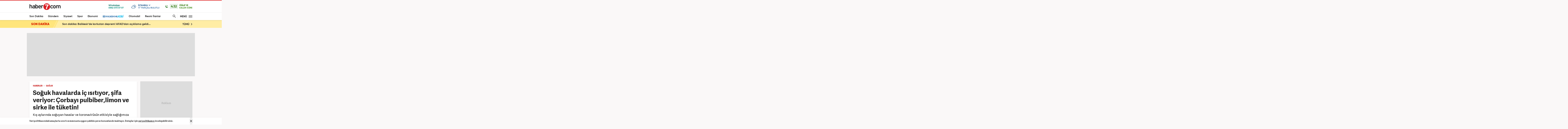

--- FILE ---
content_type: text/html; charset=UTF-8
request_url: https://www.haber7.com/saglik/haber/3042263-soguk-havalarda-ic-isitiyor-sifa-veriyor-corbayi-pulbiberlimon-ve-sirke-ile-tuketin
body_size: 25167
content:
<!DOCTYPE html>
<!--[if lte IE 9]><html lang="tr" class="ie9"><![endif]-->
<!--[if !IE]><!--><html lang="tr"><!--<![endif]-->
<head>

	<title>Soğuk havalarda iç ısıtıyor, şifa veriyor: Çorbayı pulbiber,limon ve sirke ile tüketin! - Haber 7 SAĞLIK</title>


	<!-- META TAGS -->
	<meta charset="utf-8">
						<meta name="robots" content="max-image-preview:large">
				<meta name="description" content="Haber 7 - Kış aylarında soğuyan havalar ve koronavirüsün etkisiyle sağlığımıza ekstra dikkat eder olduk. Hasta olmamak için yaptığımız en temel şey sağlıklı beslenme oluyor. Sağlıklı beslenmenin temel şartı ise sıcak çorba içmek ve çorbaya pulbiber, limon ve sirke eklemektir.">
	<meta name="keywords" content="&Ccedil;orba, limon, koronavir&uuml;s, pulbiber, kış &ccedil;orbası, SAĞLIK Haberleri">
	<meta http-equiv="X-UA-Compatible" content="IE=edge, chrome=1">
	<meta name="viewport" content="width=device-width">

	<meta http-equiv="Pragma" content="no-cache">
	<meta http-equiv="Cache-Control" content="no-cache">
	<meta name="viewport" content="width=device-width">
	<meta http-equiv="X-UA-Compatible" content="IE=edge,chrome=1">
	<meta name="generator" content="Haber7">
	<meta name='copyright' content='Haber7'>
	<meta http-equiv="Reply-to" content="bilgi@haber7.com">
	<meta name="author" content="Haber7">
	<meta property="fb:app_id" content="121750831288720">
	<meta property="twitter:account_id" content="120840897">

	<link rel="author" href="/humans.txt">

	<meta name="msapplication-config" content="none"/>

	<!-- LINK -->
	<link rel="stylesheet" href="https://static.haber7.net/assets/v3/common/css/detail.min.css?v2.9">

	<link rel="canonical" href="https://www.haber7.com/saglik/haber/3042263-soguk-havalarda-ic-isitiyor-sifa-veriyor-corbayi-pulbiberlimon-ve-sirke-ile-tuketin">

	<!-- CHROME THEME COLOR -->
	<meta name="theme-color" content="#FF0000">

	<!-- ICONS -->
	<link rel="icon" href="/assets/v3/common/images/favicons/favicon.png" type="image/png" />
	<link rel="shortcut icon" href="https://i.haber7.net/assets/v3/common/images/favicons/favicon.png">
	<link rel="apple-touch-icon" href="https://i.haber7.net/assets/v3/common/images/favicons/apple-touch-icon.png">
	<link rel="apple-touch-icon" sizes="72x72" href="https://i.haber7.net/assets/v3/common/images/favicons/apple-touch-icon-72x72.png">
	<link rel="apple-touch-icon" sizes="114x114" href="https://i.haber7.net/assets/v3/common/images/favicons/apple-touch-icon-114x114.png">
	<link rel="bookmark icon" href="https://i.haber7.net/assets/v3/common/images/favicons/favicon.png" type="image/png"/>
	<meta name="msapplication-TileColor" content="#FF0000">

	<link rel="preload" as="image" href="https://i2.haber7.net/assets/haber7-timeline/img/turkbayragi-hd-bg-v2.jpg?v1">

		<meta name="title" content="Soğuk havalarda iç ısıtıyor, şifa veriyor: Çorbayı pulbiber,limon ve sirke ile tüketin!">
	<meta name="datePublished" content="2020-12-07T13:50:00+03:00">
	<meta name="dateModified" content="2020-12-14T13:39:00+03:00">
	<meta name="url" content="https://www.haber7.com/saglik/haber/3042263-soguk-havalarda-ic-isitiyor-sifa-veriyor-corbayi-pulbiberlimon-ve-sirke-ile-tuketin">
	<meta name="articleSection" content="news">
	<meta name="articleAuthor" content="Tuğba Uzun Uzun">

	<link rel="amphtml" href="https://m.haber7.com/amphtml/saglik/haber/3042263-soguk-havalarda-ic-isitiyor-sifa-veriyor-corbayi-pulbiberlimon-ve-sirke-ile-tuketin">
	<link rel="alternate" media="only screen and (max-width: 640px)" href="https://m.haber7.com/saglik/haber/3042263-soguk-havalarda-ic-isitiyor-sifa-veriyor-corbayi-pulbiberlimon-ve-sirke-ile-tuketin">

	<script type="application/ld+json">
        {
            "@context": "https://schema.org",
            "@type": "NewsArticle",
            "inLanguage": "tr-TR",
            "articleSection": "SAĞLIK",
            "mainEntityOfPage": {
                "@type": "WebPage",
                "@id": "https://www.haber7.com/saglik/haber/3042263-soguk-havalarda-ic-isitiyor-sifa-veriyor-corbayi-pulbiberlimon-ve-sirke-ile-tuketin"
            },
            "headline": "Soğuk havalarda iç ısıtıyor, şifa veriyor: Çorbayı pulbiber,limon ve sirke ile tüketin!",
            "alternativeHeadline": "Soğuk havalarda iç ısıtıyor, şifa veriyor: Çorbayı pulbiber,limon ve sirke ile tüketin!",
            "keywords": "&Ccedil;orba, limon, koronavir&uuml;s, pulbiber, kış &ccedil;orbası, SAĞLIK Haberleri",
            "image": {
                "@type": "ImageObject",
                "url": "https://i20.haber7.net/resize/1280x720//haber/haber7/photos/2020/50/soguk_havalarda_ic_isitiyor_sifa_veriyor_corbayi_pulbiber_ve_limon_ile_tuketin_1607338027_0717.jpg",
                "width": "1280",
                "height": "720"
            },
            "dateCreated": "2020-12-07T13:50:00+03:00",
            "datePublished": "2020-12-07T13:50:00+03:00",
            "dateModified": "2020-12-14T13:39:00+03:00",
            "description": "Kış aylarında soğuyan havalar ve koronavirüsün etkisiyle sağlığımıza ekstra dikkat eder olduk. Hasta olmamak için yaptığımız en temel şey sağlıklı beslenme oluyor. Sağlıklı beslenmenin temel şartı ise sıcak çorba içmek ve çorbaya pulbiber, limon ve sirke eklemektir.",
            "articleBody": "Kış aylarında havaların soğuması ve hastalıkların artmasıyla sağlıklı beslenmeye daha fazla dikkat edilmesi gerekiyor. Buna ek olarak bu kış birde dünyayı etkisi altına alan koronavirüs salgını hastalıkların daha da ağır ve uzun sürmesine neden oluyor. Özellikle kışın içilen çorbalara eklenen pulbiber, limon ve sirke bağışıklığı arttırıyor.&amp;nbsp;Çorbaya eklenen limon ve pulbiber bağışıklığı arttırıyor!Pendik Medipol Üniversitesi Hastanesi Beslenme ve Diyet Bölümü’nden Dyt. Gizem Gençyürek, Türk mutfağında oldukça önem taşıyan, kış sofralarının vazgeçilmezi çorbalara ilişkin açıklamalarda bulundu.&amp;nbsp;&#039;&#039;Beslenme programlarında sıkça yer alan çorbanın ekmek yerine geçen karbonhidrat grubu bir besin olduğunu belirterek kilo kaybı veya kilo kontrolü sağlamaya yönelik programlarımızda da yer verdiğimiz çorba, özellikle içerik bakımından sebze ve kuru baklagiller ağırlıklı pişirildiğinde liften zengin bir hale gelerek bağırsakları çalıştırır, metabolizmayı hızlandırarak kilo kaybını kolaylaştırır. Kilo kaybı sağlarken kontrolsüz yeme davranışlarının önüne geçmeyi hedefleriz ve bu aşamada çorba bizim en önemli yardımcımızdır.&#039;&#039;Ana öğünlerde tüketilen 1 kase çorba doygunluk hissi sağlıyorAna öğünlerde  tüketilen 1 kase çorbanın doygunluk hissi vererek gereğinden fazla yemek yemenin önüne geçtiğini ifade eden Dyt. Gençyürek, şöyle devam etti:&#039;&#039;Sindirime de yardımcı olmasıyla ana öğünlerde başlangıç olarak tüketildiği gibi sabahları bazen kahvaltı öğünü olarak tüketilebilir. Metabolizmayı uyandırma özelliği ile kahvaltı için bir alternatif olabilir. Ancak hem tokluk hissiyatı vermesi hem de lif açısından zengin olarak kilo vermeye yardımcı olması açısından çorbanın içeriği çok önemlidir. Mevsim sebzeleri, kuru baklagiller, bulgur, esmer pirinç gibi tahıllar, sağlıklı ve az miktardaki yağ ve baharat içeriğiyle diyetimizde gönül rahatlığıyla yer alabilecek olan çorbaları fazla miktarda ve hayvansal yağ ekleyerek, pirinç, makarna, erişte, şehriye ve beyaz unu ekleyerek tehlikeli hale getirmemeliyiz.&#039;&#039;Çorbayı ana öğün olarak tüketmek için...Dyt. Gençyürek, çorbanın başlangıç, tek başına bir ana öğün veya alternatif olarak ara öğün olarak da tüketilebildiğine değinerek, şu bilgileri verdi:“Aslında bu çorbanın içeriğiyle alakalıdır. İçeriğine giren malzemeler besinsel açıdan hem kaliteli protein hem kaliteli yağ hem de kaliteli karbonhidrat kaynağı içeriyorsa çorbayı tek başına bir öğün olarak tüketebiliriz. Örneğin; tavuklu/etli bulgur ve mevsim sebzeleri içeren bir çorba tek başına ana öğün olarak tüketilebilir. Daha hafif, sadece mevsim sebzelerinden oluşan veya yoğurttan oluşan bir çorba başlangıç çorbası veya ara öğün olarak tüketilebilir. Pul biber içerdiği kapsaisin maddesi ve limon ise bağırsakları çalıştırıcı özelliği ile kilo kaybına yardımcıdır. Ayrıca içerdikleri C vitamini ile bağışıklık güçlendirmeye yardımcıdır. Bu nedenle çorbalara eklenen limon, sirke ve pul biber hem metabolizmayı hızlandırıp, bağırsakların çalışmasına katkı sağlayarak kilo kaybını destekler hem de özellikle koronavirüs ile mücadele ettiğimiz bu günlerde bağışıklığımızı güçlendirmeye dolayısıyla vücut direncini artırmaya yardımcıdır.”",
            "author": {
                "@type": "Person",
                "name": "Tuğba Uzun Uzun",
                "image": {
					"@type": "ImageObject",
					"url": "https://static.haber7.net/assets/v3/common/images/haber7.png",
					"width": 200,
                    "height": 200
				}
            },
            "publisher": {
                "@type": "Organization",
                "name": "Haber7.com",
                "logo": {
                    "@type": "ImageObject",
                    "url": "https://i12.haber7.net/assets/v2/mobil/images/logos/haber7-mobil-logo.png",
                    "width": 268,
                    "height": 58
                }
            }
        }
    </script>

	
			<link rel="preload" as="image" href="https://i20.haber7.net/resize/1280x720//haber/haber7/photos/2020/50/soguk_havalarda_ic_isitiyor_sifa_veriyor_corbayi_pulbiber_ve_limon_ile_tuketin_1607338027_0717.jpg">
	
	<script type="application/ld+json">
	{
	   "@context": "https://schema.org",
	   "@type": "WebSite",
	   "url": "https://www.haber7.com/",
	   "potentialAction": {
		 "@type": "SearchAction",
		 "target": "https://www.haber7.com/arama?q={search_term_string}",
		  "query-input": {
			"@type": "PropertyValueSpecification",
			"valueRequired": true,
			"valueMaxlength": 50,
			"valueName": "search_term_string"
			}
	   }
	}
	</script>

	<script type='application/ld+json'>
    {
		"@context": "http://schema.org",
		"@type": "Organization",
		"url": "https://www.haber7.com",
		"sameAs": [
			"https://www.facebook.com/haber7",
			"https://twitter.com/haber7"
		],
      	"name": "Haber7",
		"address": {
			"@type": "PostalAddress",
			"addressCountry": "TR",
			"addressLocality": "İstanbul",
			"addressRegion": "İstanbul",
			"postalCode": "34050",
			"streetAddress":"Orta Mahalle Anıt Sokak No:2/1 Bayrampaşa/İstanbul"
		},
		"email": "bilgi@haber7.com",
		"logo": "https://i2.haber7.net/assets/v2/mobil//images/logos/haber7-mobil-logo.png"
    }
    </script>


	<script type="application/ld+json">
    {
     "@context": "https://schema.org",
     "@type": "BreadcrumbList",
     "itemListElement":
     [
     {
       "@type": "ListItem",
       "position": 1,
       "item":
       {
        "@id": "https://www.haber7.com",
        "name": "Haber 7"
        }
      },
      {
       "@type": "ListItem",
       "position": 2,
       "item":
       {
        "@id": "https://www.haber7.com/saglik",
        "name": "SAĞLIK"
        }
      },
       {
       "@type": "ListItem",
       "position": 3,
       "item":
       {
        "@id": "https://www.haber7.com/saglik/haber/3042263-soguk-havalarda-ic-isitiyor-sifa-veriyor-corbayi-pulbiberlimon-ve-sirke-ile-tuketin",
        "name": "Soğuk havalarda iç ısıtıyor, şifa veriyor: Çorbayı pulbiber,limon ve sirke ile tüketin!"
        }
      }
     ]
    }
    </script>

	<!-- Varioqub experiments -->
	<script type="text/javascript">
		(function(e, x, pe, r, i, me, nt){
			e[i]=e[i]||function(){(e[i].a=e[i].a||[]).push(arguments)},
					me=x.createElement(pe),me.async=1,me.src=r,nt=x.getElementsByTagName(pe)[0],me.addEventListener('error',function(){function cb(t){t=t[t.length-1],'function'==typeof t&&t({flags:{}})};Array.isArray(e[i].a)&&e[i].a.forEach(cb);e[i]=function(){cb(arguments)}}),nt.parentNode.insertBefore(me,nt)})
		(window, document, 'script', 'https://abt.s3.yandex.net/expjs/latest/exp.js', 'ymab');
		ymab('metrika.14645857', 'init'/*, {clientFeatures}, {callback}*/);
	</script>

	
	<!-- Open Graph -->
	<meta property="og:title" content="Soğuk havalarda iç ısıtıyor, şifa veriyor: Çorbayı pulbiber,limon ve sirke ile tüketin!">
	<meta property="og:description" content="Haber 7 - Kış aylarında soğuyan havalar ve koronavir&uuml;s&uuml;n etkisiyle sağlığımıza ekstra dikkat eder olduk. Hasta olmamak i&ccedil;in yaptığımız en temel şey sağlıklı beslenme oluyor. Sağlıklı beslenmenin temel şartı ise sıcak &ccedil;orba i&ccedil;mek ve &ccedil;orbaya pulbiber, limon ve sirke eklemektir.">
	<meta property="og:site_name" content="Haber7">
	<meta property="og:url" content="https://www.haber7.com/saglik/haber/3042263-soguk-havalarda-ic-isitiyor-sifa-veriyor-corbayi-pulbiberlimon-ve-sirke-ile-tuketin">
	<meta property="og:type" content="article">
	<meta property="og:image" content="https://i20.haber7.net/resize/1280x720//haber/haber7/photos/2020/50/soguk_havalarda_ic_isitiyor_sifa_veriyor_corbayi_pulbiber_ve_limon_ile_tuketin_1607338027_0717.jpg">
	<meta property="og:image:width" content="1280" />
	<meta property="og:image:height" content="720" />

	<!-- /Open Graph End -->

	<!-- Twitter Card -->
	<meta name="twitter:card" content="summary">
	<meta name="twitter:url" content="https://www.haber7.com/saglik/haber/3042263-soguk-havalarda-ic-isitiyor-sifa-veriyor-corbayi-pulbiberlimon-ve-sirke-ile-tuketin">
	<meta name="twitter:title" content="Soğuk havalarda iç ısıtıyor, şifa veriyor: Çorbayı pulbiber,limon ve sirke ile tüketin!">
	<meta name="twitter:description" content="Haber 7 - Kış aylarında soğuyan havalar ve koronavir&uuml;s&uuml;n etkisiyle sağlığımıza ekstra dikkat eder olduk. Hasta olmamak i&ccedil;in yaptığımız en temel şey sağlıklı beslenme oluyor. Sağlıklı beslenmenin temel şartı ise sıcak &ccedil;orba i&ccedil;mek ve &ccedil;orbaya pulbiber, limon ve sirke eklemektir.">
	<meta name="twitter:image" content="https://i20.haber7.net/resize/1280x720//haber/haber7/photos/2020/50/soguk_havalarda_ic_isitiyor_sifa_veriyor_corbayi_pulbiber_ve_limon_ile_tuketin_1607338027_0717.jpg">
	<meta name="twitter:creator" content="@haber7">
	<meta name="twitter:site" content="@haber7">
	<!-- /Twitter Card End -->



	<!-- PRECONNECT -->
	<link rel="preconnect" href="//s.haber7.net">
	<link rel="preconnect" href="//i.haber7.net">
	<link rel="preconnect" href="//i2.haber7.net">
	<link rel="preconnect" href="//i11.haber7.net">
	<link rel="preconnect" href="//i12.haber7.net">
	<link rel="preconnect" href="//i13.haber7.net">
	<link rel="preconnect" href="//i20.haber7.net">
	<link rel="preconnect" href="//fonts.gstatic.com">
	<link rel="preconnect" href="//fonts.googleapis.com">
	<link rel="preconnect" href="//cm.g.doubleclick.net" />
	<link rel="preconnect" href="//securepubads.g.doubleclick.net"/>
	<link rel="preconnect" href="//pubads.g.doubleclick.net"/>
	<link rel="preconnect" href="//www.googletagservices.com" />

	<!-- Start of Preload & Prefetch Defines for Google-->
	<link rel="preload" href="https://securepubads.g.doubleclick.net/tag/js/gpt.js" as="script">
	<link rel="preload" href="https://pagead2.googlesyndication.com/tag/js/gpt.js" as="script">
	<link rel="dns-prefetch" href="https://securepubads.g.doubleclick.net/tag/js/gpt.js">
	<link rel="dns-prefetch" href="https://pagead2.googlesyndication.com/tag/js/gpt.js">
	<!-- End of Preload & Prefetch Defines for Google-->

	<link rel="search" type="application/opensearchdescription+xml" href="https://www.haber7.com/opensearch.xml" title="Haber7" />
	<link rel="alternate" type="application/rss+xml" href="https://i12.haber7.net/sondakika/newsstand/latest.xml" />

	<!-- Mobile Control -->
	<script src="https://static.haber7.net/assets/v3/common/js/mobile-control.min.js"></script>

	
		<!-- DFP -->
		<script src='https://www.googletagservices.com/tag/js/gpt.js' async='async'></script>
		<script>
			var googletag = googletag || {};
			googletag.cmd = googletag.cmd || [];
		</script>

		<script>
			window.googletag = window.googletag || { cmd: [] };
			var mastheadslot, psleftslot, psrightslot, bodymastheadslot, sidebarslot1, sidebarslot2, interstitialslot, stickyslot, oopslot1, oopslot2;

			googletag.cmd.push(function() {

			    
	
		var leftPageSkinMapping = googletag.sizeMapping().addSize([1560, 250], [[300, 600], [160, 600], [120, 600]]).addSize([1340, 250], [[160, 600], [120, 600]]).addSize([1260, 250], [120, 600]).addSize([0, 0], []).build();

					googletag.defineSlot('/324749355,86335799/Haber7_Desktop/Saglik_Masthead_1', [[970, 250]], 'dfp-masthead').addService(googletag.pubads());
			googletag.defineSlot('/324749355,86335799/Haber7_Desktop/Saglik_300x250_1', [300, 250], 'dfp-kare').addService(googletag.pubads());
			googletag.defineSlot('/324749355,86335799/Haber7_Desktop/Saglik_300x250_2', [300, 250], 'dfp-kare-2').addService(googletag.pubads());
			var refreshSlot1 = googletag.defineSlot('/324749355,86335799/Haber7_Desktop/Saglik_160x600_Sol', [[300, 600], [160, 600], [120, 600]], 'dfp-160x600-left').defineSizeMapping(leftPageSkinMapping).addService(googletag.pubads());
			var refreshSlot2 = googletag.defineSlot('/324749355,86335799/Haber7_Desktop/Saglik_160x600_Sag', [[300, 600], [160, 600], [120, 600]], 'dfp-160x600-right').defineSizeMapping(leftPageSkinMapping).addService(googletag.pubads());
			googletag.defineSlot('/324749355,86335799/Haber7_Desktop/Saglik_Masthead_2', [[970, 90], [970, 250]], 'dfp-middle-masthead').addService(googletag.pubads());
		
		googletag.defineOutOfPageSlot('/324749355,86335799/Haber7_Desktop/Diger_OutOfPage', 'dfp-oop').addService(googletag.pubads());
		googletag.defineOutOfPageSlot('/324749355,86335799/Haber7_Desktop/Diger_OutOfPage_2', 'dfp-oop-2').addService(googletag.pubads());

		var refreshTime = setInterval(function(){
			if(document.visibilityState == "visible"){
				makroopbjs.que.push(function() {
					makroopbjs.requestBids({
						timeout: PREBID_TIMEOUT,
						adUnitCodes: [refreshSlot1.getAdUnitPath(), refreshSlot2.getAdUnitPath()],
						bidsBackHandler: function() {
							makroopbjs.setTargetingForGPTAsync([refreshSlot1.getAdUnitPath(), refreshSlot2.getAdUnitPath()]);
							googletag.pubads().refresh([refreshSlot1, refreshSlot2]);
							clearInterval(refreshTime);
						}
					});
				});
			}
		},60e3);

		//googletag.pubads().collapseEmptyDivs();

		googletag.pubads().enableLazyLoad({
			fetchMarginPercent: 5,
			renderMarginPercent: 5,
			mobileScaling: 1.0
		});

		googletag.pubads().setTargeting('Haber7_Kategori_ID', ['saglik']).setTargeting('contentid', ['3042263']);

	

			});
		</script>

		<script async src="https://fundingchoicesmessages.google.com/i/pub-4202828212894238?ers=1"></script><script>(function() {function signalGooglefcPresent() {if (!window.frames['googlefcPresent']) {if (document.body) {const iframe = document.createElement('iframe'); iframe.style = 'width: 0; height: 0; border: none; z-index: -1000; left: -1000px; top: -1000px;'; iframe.style.display = 'none'; iframe.name = 'googlefcPresent'; document.body.appendChild(iframe);} else {setTimeout(signalGooglefcPresent, 0);}}}signalGooglefcPresent();})();</script>

	

	<style>
		.isFixed {margin-top: 15px;margin-bottom: 0px !important;position: fixed;top: -15px;z-index: 9999;overflow: visible !important;}
		.isFixed:after {position: absolute;background: rgba(234, 237, 245, 0.75);content: '';top: 0;left: -100%;width: 100000px;height: 108%;box-shadow: 0 2px 6px 0 rgba(0,0,0,.1);}
		.inline-image-popup_content {transform: translate(-50%,-50%)  !important;-webkit-transform: translate(-50%,-50%) !important;}
	</style>
	
	<!-- Google Analytics -->
	<script async src="https://www.googletagmanager.com/gtag/js?id=UA-186571064-1"></script>
	<script>
        window.dataLayer = window.dataLayer || [];
        function gtag(){dataLayer.push(arguments);}
        gtag('js', new Date());

        var mainAnalyticsUA = 'UA-186571064-1';

        gtag('config', mainAnalyticsUA);

        
	</script>
	<!-- /Google Analytics -->

	<script type="text/javascript">
        var apiUrl = "https://api.haber7.com/",masthead_slot;
        var siteUrl = "https://www.haber7.com";
        window.suggestmeyes_loaded = true;
	</script>

	<!-- Detected Ad-Blocker -->
	<script type="text/javascript">
		var adblock = true;
	</script>
	<script src="https://static.haber7.net/assets/v3/common/js/adframe.js"></script>
</head>
<body>



<!-- Header -->
<header class="site-header">

	<!-- Header - Top -->
	<div class="site-header-top">
		<div class="container">

			<!-- Logo -->
												<div class="site-logo">
						<a href="https://www.haber7.com/" title="Haber7">
							<img src="https://static.haber7.net/assets/v3/common/images/haber7-logo.svg?1" data-svg-fallback="https://static.haber7.net/assets/v3/common//assets/home/images/haber7-logo.png" alt="Haber7">
						</a>
					</div>
							
			<!-- Header Widgets -->
			<div class="header-widgets">

				<!-- WhatsApp Subscribe -->
				<span class="whatsapp only-whatsapp" href="#" title="WhatsApp" rel="nofollow">

					<!-- Whatsapp - Icon -->
					<i class="icon"></i>

					<!-- Whatsapp - Title -->
					<div class="whatsapp_title">
						<span class="title"></span>
						<span class="number"></span>
					</div>
				</span>

				<style>
					/* Only Telegram */
					.telegram .whatsapp_title .title:before {content: 'Telegram' !important; animation: none;}
					.telegram .whatsapp_title .number:before {content: 'Haber7 Kanalı';-webkit-animation: telegramAnimation 10s linear 5s infinite forwards;animation: telegramAnimation 10s linear 5s infinite forwards}
					@-webkit-keyframes telegramAnimation { 50% { content: 'Abone Ol'; } 100% { content: 'Haber7 Kanalı'; }}
					@keyframes  telegramAnimation { 50% { content: 'Abone Ol'; } 100% { content: 'Haber7 Kanalı'; }}
					.telegram .icon {background: url('https://static.haber7.net/assets/v3/common/images/telegram-icon.svg') center no-repeat !important; animation: none;}

					/* Only BIP */
					.bip .whatsapp_title .title:before {content: 'BİP' !important; animation: none;}
					.bip .whatsapp_title .number:before {content: '0552 073 07 07';}
					.bip .icon {background: url('https://static.haber7.net/assets/v3/common/images/bip-icon.svg') center no-repeat !important; animation: none;}

					/*	Only Whatsapp */
					.only-whatsapp .whatsapp_title .title:before {content: 'WhatsApp' !important; animation: none;}
					.only-whatsapp .whatsapp_title .number:before {content: '0552 073 07 07';}
				</style>

				<!-- Weather -->
				<div class="weather">

					<!-- Weather - Icon -->
					<i class="icon wi-default wi-parcali-bulutlu"></i>

					<!-- Weather - Name -->
					<span class="weather-name">

                        <!-- Selected City Name -->
                        <span class="city-name"><div class="dummy-load w-name"></div></span>

						<!-- City Name List -->
                        <div class="city-name-list"></div>

						<!-- Weather - Status -->
                        <span class="status">
                            <span class="status-degree"><div class="dummy-load w-status"></div></span>
                            <span class="status-text"></span>
                        </span>
                    </span>
				</div>

				<!-- Prayer -->
				<div class="prayer ramadan">
					<!-- Prayer - Left Time -->
					<span class="prayer_time">-:-</span>

					<!-- Prayer - Name -->
					<span class="prayer_name">
                        <span class="name"><div class="dummy-load p-name"></div></span>
                        <span class="text"><div class="dummy-load p-text"></div></span>
                    </span>

					<!-- Prayer List -->
					<div class="prayer-list">
						<span class="prayer-list_item_secondary">
							<span>11 Aralık 2025</span>
						</span>
						<span class="prayer-list_item_secondary">
							<span>21 Cemaziyelahir 1447</span>
						</span>
						<span class="prayer-list_item">
							<span class="time-name">İmsak:</span> <span class="time-value">-:-</span>
						</span>
						<span class="prayer-list_item">
							<span class="time-name">Güneş:</span> <span class="time-value">-:-</span>
						</span>
						<span class="prayer-list_item">
							<span class="time-name">Öğle:</span> <span class="time-value">-:-</span>
						</span>
						<span class="prayer-list_item">
							<span class="time-name">İkindi:</span> <span class="time-value">-:-</span>
						</span>
						<span class="prayer-list_item">
							<span class="time-name">Akşam:</span> <span class="time-value">-:-</span>
						</span>
						<span class="prayer-list_item">
							<span class="time-name">Yatsı:</span> <span class="time-value">-:-</span>
						</span>
					</div>
				</div>
			</div>

		</div>
	</div>

	<!-- Header - Bottom -->
	<div class="site-header-bottom">
		<div class="container">

			<!-- Main Menu -->
			<ul class="main-menu">
				<li class="main-menu-item">
					<a href="https://www.haber7.com/sondakika" title="Son Dakika Haberleri" target="_blank">Son Dakika</a>
				</li>
				<li class="main-menu-item">
					<a href="https://www.haber7.com/guncel" title="Gündem Haberleri" target="_blank">Gündem</a>
				</li>
				<li class="main-menu-item">
					<a href="https://www.haber7.com/siyaset" title="Siyaset Haberleri" target="_blank" rel="noopener">Siyaset</a>
				</li>
				<li class="main-menu-item">
					<a href="https://spor.haber7.com/" title="Spor Haberleri" target="_blank" rel="noopener">Spor</a>
				</li>
				<li class="main-menu-item">
					<a href="https://ekonomi.haber7.com/" title="Ekonomi Haberleri" target="_blank" rel="noopener">Ekonomi</a>
				</li>
								<li class="main-menu-item">
					<a href="https://ekonomi.haber7.com/kobi" target="_blank" title="Halkbank" rel="noopener">
						<img width="122" src="https://i.haber7.net/sondakika/halkbank/pageskin/kobi/logo-small-2x.png" alt="Halkbank Kobi">
					</a>
				</li>
								<li class="main-menu-item">
					<a href="https://www.haber7.com/otomobil-haberleri" title="Otomobil Haberleri" target="_blank" rel="noopener">Otomobil</a>
				</li>
								<li class="main-menu-item">
					<a href="https://www.haber7.com/resmi-ilanlar" title="Resmi İlan Haberleri" target="_blank">Resmi İlanlar</a>
				</li>
			</ul>

			<!-- Search / Menu -->
			<div class="right-widgets">
				<!-- Search Button -->
				<button class="site-search-button">
					<span class="text-hide">ARAMA YAP</span>
					<i class="zmdi zmdi-search"></i>
				</button>

				<!-- Search Form -->
				<form class="site-search" action="/arama" method="get">

					<!-- Search -->
					<div class="search">
						<!-- Input -->
						<input type="text" id="q" name="q" placeholder="Site İçinde Ara..." autofocus="off">

						<!-- Submit -->
						<button type="submit">
							<i class="zmdi zmdi-search"></i>
						</button>
					</div>

					<!-- Tags -->
					<div class="tags">
						<!-- Icon -->
						<i class="icon zmdi zmdi-tag-more"></i>

						<!-- Tags -->
						<span class="tags-item">#<span>Recep Tayyip Erdoğan</span></span>
						<span class="tags-item">#<span>Devlet Bahçeli</span></span>
						<span class="tags-item">#<span>Murat Kurum</span></span>
						<span class="tags-item">#<span>Ekrem İmamoğlu</span></span>
					</div>
				</form>

				<!-- Menu - Button -->
				<button class="site-menu-button">
					<span>MENÜ</span>
					<i class="menu-icon"></i>
				</button>

				<!-- Site Menu -->
				<div class="site-menu">

					<!-- Menu - List -->
					<nav class="site-menu-list">
						<div class="items">
							<a href="https://www.haber7.com/emlak-haberleri" title="Emlak Haberleri" class="site-category" target="_blank">Emlak</a>
							<a href="https://www.haber7.com/teknoloji" title="Teknoloji Haberleri" class="site-category" target="_blank">Teknoloji</a>
							<a href="https://www.haber7.com/yasam" title="Yaşam Haberleri" class="site-category" target="_blank">Yaşam</a>
							<a href="https://www.haber7.com/memur" title="Memur Haberleri" class="site-category" target="_blank">Memur</a>
							<a href="https://www.haber7.com/egitim" title="Eğitim Haberleri" class="site-category" target="_blank">Eğitim</a>
							<a href="https://www.haber7.com/medya" title="Medya Haberleri" class="site-category" target="_blank">Medya</a>
							<a href="https://www.haber7.com/saglik" title="Sağlık Haberleri" class="site-category" target="_blank">Sağlık</a>
							<a href="https://www.haber7.com/dunya" title="Dünya Haberleri" class="site-category" target="_blank">Dünya</a>
							<a href="https://www.haber7.com/seyahat" title="Seyahat Haberleri" class="site-category" target="_blank">Seyahat</a>
							<a href="https://www.haber7.com/kultur" title="Kültür Haberleri" class="site-category" target="_blank">Kültür</a>
							<a href="https://www.haber7.com/kitap" title="Kitap Haberleri" class="site-category" target="_blank">Kitap</a>
						</div>
						<div class="items">
															<a href="https://www.haber7.com/biyografi" title="Biyografi Haberleri" class="site-category" target="_blank">Biyografi</a>
								<a href="https://www.haber7.com/3sayfa" title="3.Sayfa Haberleri" class="site-category" target="_blank">3.Sayfa</a>
														<a href="https://www.haber7.com/yerel" title="Yerel Haberler" class="site-category" target="_blank">Yerel</a>
							<a href="https://www.haber7.com/yazarlar" title="Yazarlar" class="site-category" target="_blank">Yazarlar</a>
							<a href="https://www.haber7.com/foto-galeri/" title="Foto Galeri" class="site-category" target="_blank">Foto Galeri</a>
							<a href="https://video.haber7.com/" title="Video Galeri" class="site-category" target="_blank">Video Galeri</a>
							<a href="https://www.haber7.com/en-son-haberler" title="En Son Haberler" class="site-category" target="_blank">En Son Haberler</a>
							<a href="https://secim.haber7.com/2024" title="Seçim Sonuçları" class="site-category" target="_blank">Seçim Sonuçları</a>
						</div>
					</nav>

					<!-- Menu - Sites -->
					<nav class="site-menu-sites">

						<!-- Spor -->
						<div class="items spor">
							<!-- Site Name -->
							<a title="TÜMSPOR" class="site-name">TÜMSPOR</a>

							<!-- Site Menu List -->
							<a href="https://spor.haber7.com/galatasaray" title="Galatasaray" class="site-category" target="_blank" rel="noopener">Galatasaray</a>
							<a href="https://spor.haber7.com/fenerbahce" title="Fenerbahçe" class="site-category" target="_blank" rel="noopener">Fenerbahçe</a>
							<a href="https://spor.haber7.com/besiktas" title="Beşiktaş" class="site-category" target="_blank" rel="noopener">Beşiktaş</a>
							<a href="https://spor.haber7.com/trabzonspor" title="Trabzonspor" class="site-category" target="_blank" rel="noopener">Trabzonspor</a>

							<!-- Site Link -->
							<a class="site-link" href="https://spor.haber7.com/" title="Spor Haberleri" target="_blank" rel="noopener">Spor Haberleri</a>
						</div>

						<!-- Ekonomi -->
						<div class="items ekonomi">
							<!-- Site Name -->
							<a title="EKOTRENT" class="site-name">EKOTRENT</a>

							<!-- Site Menu List -->
							<a href="https://ekonomi.haber7.com/kobi" title="Kobi" class="site-category" target="_blank" rel="noopener">Kobi</a>

							<!-- Site Link -->
							<a class="site-link" href="https://ekonomi.haber7.com/" title="Ekonomi Haberleri" target="_blank" rel="noopener">Ekonomi Haberleri</a>
						</div>

						<!-- Gezelim -->
						<div class="items gezelim">
							<!-- Site Name -->
							<a title="GEZELİM" class="site-name">GEZELİM</a>

							<!-- Site Menu List -->
							<a href="https://www.haber7.com/rotalar" title="Rotalar" class="site-category" target="_blank" rel="noopener">Rotalar</a>
							<a href="https://www.haber7.com/dunyayi-geziyorum" title="Dünyayı Geziyorum " class="site-category" target="_blank" rel="noopener">Dünyayı Geziyorum </a>
							<a href="https://www.haber7.com/gezi-rehberi" title="Gezi Rehberi" class="site-category" target="_blank" rel="noopener">Gezi Rehberi</a>

							<!-- Site Link -->
							<a class="site-link" href="https://www.haber7.com/seyahat" title="Gezelim" target="_blank" rel="noopener">Seyahat Haberleri</a>
						</div>

						<!-- Yasemin -->
						<div class="items yasemin">
							<!-- Site Name -->
							<a title="YASEMİN" class="site-name">YASEMİN</a>

							<!-- Site Menu List -->
							<a href="https://www.yasemin.com/annecocuk" title="Anne-Çocuk" class="site-category" target="_blank" rel="noopener">Anne-Çocuk</a>
							<a href="https://www.yasemin.com/masiva" title="Masiva" class="site-category" target="_blank" rel="noopener">Masiva</a>
							<a href="https://www.yasemin.com/saglik" title="Sağlık" class="site-category" target="_blank" rel="noopener">Sağlık</a>
							<a href="https://www.yasemin.com/guzellik" title="Güzellik" class="site-category" target="_blank" rel="noopener">Güzellik</a>

							<!-- Site Link -->
							<a class="site-link" href="https://www.yasemin.com/" title="Yasemin" target="_blank" rel="noopener">Yasemin.com</a>
						</div>
					</nav>

				</div>
			</div>

		</div>
	</div>

</header>

<div id="div-for-oopslot1" style="height: 0;">
	<script>
		googletag.cmd.push(function () {
			googletag.display('div-for-oopslot1');
			googletag.pubads().refresh([oopslot1]);

			googletag.pubads().enableLazyLoad({
				fetchMarginPercent: -1,
				renderMarginPercent: -1,
				mobileScaling: 2.0
			});

		});
	</script>
</div>

<div id="div-for-oopslot2" style="height: 0;">
	<script>
		googletag.cmd.push(function () {
			googletag.display('div-for-oopslot2');
			googletag.pubads().refresh([oopslot2]);

			googletag.pubads().enableLazyLoad({
				fetchMarginPercent: -1,
				renderMarginPercent: -1,
				mobileScaling: 2.0
			});

		});
	</script>
</div>

<style>
	.header-widgets .whatsapp i {display: none;}
</style>

	<!-- Breaking News -->
    <div class="breaking-news">
        <div class="container">

            <!-- Breaking News - Title -->
            <h4 class="breaking-news_title">
                <span>SON DAKİKA</span>
            </h4>

            <!-- Breaking News - Item -->
            <a href="/sondakika" title="Son dakika: Balıkesir&#039;de korkutan deprem! AFAD&#039;dan a&ccedil;ıklama geldi..." target="_blank" class="breaking-news_item">
                Son dakika: Balıkesir&#039;de korkutan deprem! AFAD&#039;dan a&ccedil;ıklama geldi...
            </a>

            <!-- Breaking News - Link -->
            <a href="/sondakika" title="Tüm Son Dakika Haberleri" target="_blank" class="breaking-news_link">
                TÜMÜ <i class="zmdi zmdi-chevron-right"></i>
            </a>

        </div>
    </div>

<main class="main-content">
	<div class="container">


		<div class="masthead detail reklam" style="background: #ddd;">
			<!-- Masthead - Content -->
			<div class="content text-center">
									<div id='dfp-masthead' style='height:250px; width:970px;'>
						<script>
                            googletag.cmd.push(function() { googletag.display('dfp-masthead'); });
						</script>
					</div>
							</div>
		</div>

		<!-- PageSkin -->
		<div class="pageskin detail" data-sticky="detail">
			<!-- PageSkin - Left -->
			<div class="pageskin-item left">
				<div id='dfp-160x600-left'>
					<script>
                        googletag.cmd.push(function() { googletag.display('dfp-160x600-left'); });
					</script>
				</div>
			</div>
			<!-- PageSkin - Right -->
			<div class="pageskin-item right">
				<div id='dfp-160x600-right'>
					<script>
						googletag.cmd.push(function() { googletag.display('dfp-160x600-right'); });
					</script>
				</div>
			</div>
		</div>

		
		<!-- News Detail -->
		<article class="news-detail">
			<div class="row">

				<!-- Left Block -->
				<div class="col-md-8">
					<!-- News - Header -->
					<header class="news-header">
						<!-- Category -->
						<div class="category">
							<span>
								<a class="category" href="https://www.haber7.com" title="Haber7.com">HABERLER</a>
							</span>

							<span>
								<a class="category" href="https://www.haber7.com/saglik" title="SAĞLIK">SAĞLIK</a>
							</span>
						</div>
						<!-- Title -->
						<h1 class="title">Soğuk havalarda iç ısıtıyor, şifa veriyor: Çorbayı pulbiber,limon ve sirke ile tüketin!</h1>
						<!-- Spot -->
						<h2 class="spot">Kış aylarında soğuyan havalar ve koronavirüsün etkisiyle sağlığımıza ekstra dikkat eder olduk. Hasta olmamak için yaptığımız en temel şey sağlıklı beslenme oluyor. Sağlıklı beslenmenin temel şartı ise sıcak çorba içmek ve çorbaya pulbiber, limon ve sirke eklemektir.</h2>
					</header>

					<!-- News - Image -->
					<figure class="news-image">
													<img src="https://i20.haber7.net/resize/1280x720//haber/haber7/photos/2020/50/soguk_havalarda_ic_isitiyor_sifa_veriyor_corbayi_pulbiber_ve_limon_ile_tuketin_1607338027_0717.jpg" alt="Soğuk havalarda i&ccedil; ısıtıyor, şifa veriyor: &Ccedil;orbayı pulbiber,limon ve sirke ile t&uuml;ketin!" class="js-detail-image" width="620" height="360">
							<figcaption>Soğuk havalarda iç ısıtıyor, şifa veriyor: Çorbayı pulbiber,limon ve sirke ile tüketin!</figcaption>
                        					</figure>

					<!-- News - Info -->
					<div class="news-info">
						<!-- Date -->
						<div class="date">
                            <span class="date-item added">
                                <span>GİRİŞ</span> 07.12.2020 13:50
                            </span>
							<span class="date-item updated">
                                <span>GÜNCELLEME</span> 14.12.2020 13:39
                            </span>
						</div>
						<!-- News Share -->
						<div class="news-share-secondary">
                            <div class="news-share-secondary_item comment">
                                <i class="zmdi zmdi-comment-text-alt"></i>
                                <span>
                                                                            Bu Habere 4 Yorum Yapılmış
                                                                    </span>
                            </div>
							<a data-popup-width="550" data-popup-height="450" data-popup-url="https://sosyal.teknofest.app/share?text=" data-popup-url-extra="Soğuk havalarda i&ccedil; ısıtıyor, şifa veriyor: &Ccedil;orbayı pulbiber,limon ve sirke ile t&uuml;ketin!%0Ahttps://www.haber7.com/saglik/haber/3042263-soguk-havalarda-ic-isitiyor-sifa-veriyor-corbayi-pulbiberlimon-ve-sirke-ile-tuketin" class="js-share-button news-share-secondary_item nsosyal">
								<img src="https://static.haber7.net/assets/v3/common//images/nsosyal-icon-white.svg" alt="NSosyal" width="17px">
								<span>NSosyal'de Paylaş</span>
							</a>
							<a data-popup-width="550" data-popup-height="300" data-popup-url="https://www.facebook.com/sharer.php?u=https://www.haber7.com/saglik/haber/3042263-soguk-havalarda-ic-isitiyor-sifa-veriyor-corbayi-pulbiberlimon-ve-sirke-ile-tuketin" data-popup-url-extra="#" class="js-share-button news-share-secondary_item facebook">
								<i class="zmdi zmdi-facebook"></i>
								<span>Facebook'ta Paylaş</span>
							</a>
							<a data-popup-width="550" data-popup-height="300" data-popup-url="https://twitter.com/share?text=" data-popup-url-extra="Soğuk havalarda i&ccedil; ısıtıyor, şifa veriyor: &Ccedil;orbayı pulbiber,limon ve sirke ile t&uuml;ketin!&amp;url=https://www.haber7.com/saglik/haber/3042263-soguk-havalarda-ic-isitiyor-sifa-veriyor-corbayi-pulbiberlimon-ve-sirke-ile-tuketin" class="js-share-button news-share-secondary_item twitter">
								<i class="zmdi zmdi-twitter"></i>
								<span>X'te Paylaş</span>
							</a>
						</div>
						<!-- Text Size Settings -->
						<div class="text-size" title="Metin Boyutu"></div>
					</div>

					<!-- AI News Frame -->
					
					<!-- News Content -->
					<div class="news-content" data-io-article-url="https://www.haber7.com/saglik/haber/3042263-soguk-havalarda-ic-isitiyor-sifa-veriyor-corbayi-pulbiberlimon-ve-sirke-ile-tuketin" property="articleBody" style="min-height: 980px;">
					
						<!-- News Inline Gallery -->
							<div class="news-inline-gallery">

								<!-- Title -->
								<div class="news-inline-gallery_title">
									<h4>Anne adaylarının mutlaka t&uuml;ketmesi gerekiyor! Sindirim sistemini yeniliyor</h4>
									<a href="https://www.haber7.com/foto-galeri/66171-anne-adaylarinin-mutlaka-tuketmesi-gerekiyor-sindirim-sistemini-yeniliyor" title="GALERİNİN DEVAMI" target="_blank">GALERİNİN DEVAMI <i class="zmdi zmdi-arrow-right"></i></a>
								</div>

															<!-- Inline Gallery Items -->
									<a class="news-inline-gallery-item" rel="group" title="&lt;p&gt;Anne adayı kadınlar normal kişilerin aksine enfeksiyonlara daha a&ccedil;ık ve hasta olmaya daha meyillidirler. &Ouml;zellikle koronavir&uuml;s salgınından korunmak i&ccedil;in bağışıklığı y&uuml;ksek tutmak i&ccedil;in sağlıklı beslenmelidir. Bu d&ouml;nemde yediklerine daha fazla dikkat etmeli ve bebek ve kendi sağlıkları i&ccedil;in faydalı besinler t&uuml;ketmelidirler. Kadın Hastalıkları ve Doğum Uzmanı Prof. Dr. Recai Pabu&ccedil;cu, bu etkileri azaltmak i&ccedil;in bağışıklık sistemini g&uuml;&ccedil;lendiren sebze ve meyveler hakkında &ouml;nemli bilgiler verdi.&lt;/p&gt;
" href="https://i12.haber7.net/fotogaleri/haber7/album/2020/50/fHrRC_1607430262_1905_w750_h454.jpg" data-href="https://www.haber7.com/foto-galeri/66171-anne-adaylarinin-mutlaka-tuketmesi-gerekiyor-sindirim-sistemini-yeniliyor/p1">
										<img src="https://i12.haber7.net/fotogaleri/haber7/album/2020/50/fHrRC_1607430262_1905_w750_h454.jpg" alt="&lt;p&gt;Anne adayı kadınlar normal kişilerin aksine enfeksiyonlara daha a&ccedil;ık ve hasta olmaya daha meyillidirler. &Ouml;zellikle koronavir&uuml;s salgınından korunmak i&ccedil;in bağışıklığı y&uuml;ksek tutmak i&ccedil;in sağlıklı beslenmelidir. Bu d&ouml;nemde yediklerine daha fazla dikkat etmeli ve bebek ve kendi sağlıkları i&ccedil;in faydalı besinler t&uuml;ketmelidirler. Kadın Hastalıkları ve Doğum Uzmanı Prof. Dr. Recai Pabu&ccedil;cu, bu etkileri azaltmak i&ccedil;in bağışıklık sistemini g&uuml;&ccedil;lendiren sebze ve meyveler hakkında &ouml;nemli bilgiler verdi.&lt;/p&gt;
">
									</a>
																<!-- Inline Gallery Items -->
									<a class="news-inline-gallery-item" rel="group" title="&lt;p&gt;&lt;strong&gt;Armut&lt;/strong&gt;&lt;br /&gt;
&lt;br /&gt;
Fosfor, kalsiyum ve potasyumdan zengin olan armut, kalp kaslarının d&uuml;zenli &ccedil;alışmasını sağlar. Tansiyonu ayarlar ve Posadan zenginliği sebebiyle bağırsakları &ccedil;alıştırır. A, B ve C vitamini i&ccedil;eren ayva ise mideyi rahatlatır, ishale karşı koruyucudur ve cilde faydalıdır.&lt;/p&gt;
" href="https://i12.haber7.net/fotogaleri/haber7/album/2020/50/sPNtE_1607430263_0163_w660_h330.jpg" data-href="https://www.haber7.com/foto-galeri/66171-anne-adaylarinin-mutlaka-tuketmesi-gerekiyor-sindirim-sistemini-yeniliyor/p2">
										<img src="https://i12.haber7.net/fotogaleri/haber7/album/2020/50/sPNtE_1607430263_0163_w660_h330.jpg" alt="&lt;p&gt;&lt;strong&gt;Armut&lt;/strong&gt;&lt;br /&gt;
&lt;br /&gt;
Fosfor, kalsiyum ve potasyumdan zengin olan armut, kalp kaslarının d&uuml;zenli &ccedil;alışmasını sağlar. Tansiyonu ayarlar ve Posadan zenginliği sebebiyle bağırsakları &ccedil;alıştırır. A, B ve C vitamini i&ccedil;eren ayva ise mideyi rahatlatır, ishale karşı koruyucudur ve cilde faydalıdır.&lt;/p&gt;
">
									</a>
																<!-- Inline Gallery Items -->
									<a class="news-inline-gallery-item" rel="group" title="&lt;p&gt;&lt;strong&gt;Ayva&lt;/strong&gt;&lt;br /&gt;
&lt;br /&gt;
Sarı meyvelerden olan armut ve ayva da v&uuml;cuda zindelik vererek yorgunluğu azaltır. İ&ccedil;eriğindeki antioksidanlarca v&uuml;cut direncinin g&uuml;&ccedil;lenmesinde etkilidir.&lt;/p&gt;
" href="https://i12.haber7.net/fotogaleri/haber7/album/2020/50/KXMi7_1607430263_9633_w750_h421.jpg" data-href="https://www.haber7.com/foto-galeri/66171-anne-adaylarinin-mutlaka-tuketmesi-gerekiyor-sindirim-sistemini-yeniliyor/p3">
										<img src="https://i12.haber7.net/fotogaleri/haber7/album/2020/50/KXMi7_1607430263_9633_w750_h421.jpg" alt="&lt;p&gt;&lt;strong&gt;Ayva&lt;/strong&gt;&lt;br /&gt;
&lt;br /&gt;
Sarı meyvelerden olan armut ve ayva da v&uuml;cuda zindelik vererek yorgunluğu azaltır. İ&ccedil;eriğindeki antioksidanlarca v&uuml;cut direncinin g&uuml;&ccedil;lenmesinde etkilidir.&lt;/p&gt;
">
									</a>
																<!-- Inline Gallery Items -->
									<a class="news-inline-gallery-item" rel="group" title="&lt;p&gt;&lt;strong&gt;Karpuz&lt;/strong&gt;&lt;br /&gt;
&lt;br /&gt;
iyi bir beta karoten kaynağı olan bu meyveleri t&uuml;ketmek bağışıklık sisteminizin g&uuml;&ccedil;lenmesinde olduk&ccedil;a etkilidir.&lt;/p&gt;
" href="https://i12.haber7.net/fotogaleri/haber7/album/2020/50/wDZjC_1607430264_8563_w640_h440.jpg" data-href="https://www.haber7.com/foto-galeri/66171-anne-adaylarinin-mutlaka-tuketmesi-gerekiyor-sindirim-sistemini-yeniliyor/p4">
										<img src="https://i12.haber7.net/fotogaleri/haber7/album/2020/50/wDZjC_1607430264_8563_w640_h440.jpg" alt="&lt;p&gt;&lt;strong&gt;Karpuz&lt;/strong&gt;&lt;br /&gt;
&lt;br /&gt;
iyi bir beta karoten kaynağı olan bu meyveleri t&uuml;ketmek bağışıklık sisteminizin g&uuml;&ccedil;lenmesinde olduk&ccedil;a etkilidir.&lt;/p&gt;
">
									</a>
																<!-- Inline Gallery Items -->
									<a class="news-inline-gallery-item" rel="group" title="&lt;p&gt;&lt;strong&gt;Balkabağı&lt;/strong&gt;&lt;br /&gt;
&lt;br /&gt;
v&uuml;cudun toksin atmasını sağlamalarıdır. Bu da v&uuml;cudun direncini artırır. Y&uuml;ksek tansiyonu d&uuml;ş&uuml;rmeye yardımcı olurken, damar sertliğine karşı koruyucudur.&lt;/p&gt;
" href="https://i12.haber7.net/fotogaleri/haber7/album/2020/50/ZBw4d_1607430265_612_w750_h421.jpg" data-href="https://www.haber7.com/foto-galeri/66171-anne-adaylarinin-mutlaka-tuketmesi-gerekiyor-sindirim-sistemini-yeniliyor/p5">
										<img src="https://i12.haber7.net/fotogaleri/haber7/album/2020/50/ZBw4d_1607430265_612_w750_h421.jpg" alt="&lt;p&gt;&lt;strong&gt;Balkabağı&lt;/strong&gt;&lt;br /&gt;
&lt;br /&gt;
v&uuml;cudun toksin atmasını sağlamalarıdır. Bu da v&uuml;cudun direncini artırır. Y&uuml;ksek tansiyonu d&uuml;ş&uuml;rmeye yardımcı olurken, damar sertliğine karşı koruyucudur.&lt;/p&gt;
">
									</a>
																<!-- Inline Gallery Items -->
									<a class="news-inline-gallery-item" rel="group" title="&lt;p&gt;&lt;strong&gt;Kivi&lt;/strong&gt;&lt;br /&gt;
&lt;br /&gt;
Yeşil meyvelere en g&uuml;zel &ouml;rnek kivi olacaktır. Portakal ve mandalinadan daha fazla C vitamini i&ccedil;erek bu meyve v&uuml;cut direncinin korunmasında olduk&ccedil;a etkilidir. Ayrıca diğer yeşil bir meyve olan elma, E ve C vitamini, folik asit, pektin ve flavonoid i&ccedil;erir.&lt;/p&gt;
" href="https://i12.haber7.net/fotogaleri/haber7/album/2020/50/RfzyH_1607430266_4152_w640_h440.jpg" data-href="https://www.haber7.com/foto-galeri/66171-anne-adaylarinin-mutlaka-tuketmesi-gerekiyor-sindirim-sistemini-yeniliyor/p6">
										<img src="https://i12.haber7.net/fotogaleri/haber7/album/2020/50/RfzyH_1607430266_4152_w640_h440.jpg" alt="&lt;p&gt;&lt;strong&gt;Kivi&lt;/strong&gt;&lt;br /&gt;
&lt;br /&gt;
Yeşil meyvelere en g&uuml;zel &ouml;rnek kivi olacaktır. Portakal ve mandalinadan daha fazla C vitamini i&ccedil;erek bu meyve v&uuml;cut direncinin korunmasında olduk&ccedil;a etkilidir. Ayrıca diğer yeşil bir meyve olan elma, E ve C vitamini, folik asit, pektin ve flavonoid i&ccedil;erir.&lt;/p&gt;
">
									</a>
																<!-- Inline Gallery Items -->
									<a class="news-inline-gallery-item" rel="group" title="&lt;p&gt;&lt;strong&gt;Yeşil elma&lt;/strong&gt;&lt;br /&gt;
&lt;br /&gt;
Bağırsak sisteminin korunmasında faydalıdır ve posadan zengindir. Kolesterol d&uuml;ş&uuml;r&uuml;c&uuml; etkisi vardır. Kan şekerini kontrol altında tutar ve v&uuml;cut direncini arttırır. Kas ve eklem ağrılarının azalma sına yardımcı olur.&lt;/p&gt;
" href="https://i12.haber7.net/fotogaleri/haber7/album/2020/50/AKAab_1607430457_2889_w600_h600.jpg" data-href="https://www.haber7.com/foto-galeri/66171-anne-adaylarinin-mutlaka-tuketmesi-gerekiyor-sindirim-sistemini-yeniliyor/p7">
										<img src="https://i12.haber7.net/fotogaleri/haber7/album/2020/50/AKAab_1607430457_2889_w600_h600.jpg" alt="&lt;p&gt;&lt;strong&gt;Yeşil elma&lt;/strong&gt;&lt;br /&gt;
&lt;br /&gt;
Bağırsak sisteminin korunmasında faydalıdır ve posadan zengindir. Kolesterol d&uuml;ş&uuml;r&uuml;c&uuml; etkisi vardır. Kan şekerini kontrol altında tutar ve v&uuml;cut direncini arttırır. Kas ve eklem ağrılarının azalma sına yardımcı olur.&lt;/p&gt;
">
									</a>
																<!-- Inline Gallery Items -->
									<a class="news-inline-gallery-item" rel="group" title="&lt;p&gt;&lt;strong&gt;Kırmızı meyveler&lt;/strong&gt;&lt;br /&gt;
&lt;br /&gt;
&Uuml;z&uuml;m, ahududu, yaban mersini gibi kırmızı meyveler de &ccedil;ok iyi antioksidan kaynaklarıdır.&nbsp;Bu meyvelerde C vitamini kaynaklı meyveler gibi v&uuml;cut direncini sağlayarak hastalıklara karşı korumada olduk&ccedil;a etkilidir.&lt;/p&gt;
" href="https://i12.haber7.net/fotogaleri/haber7/album/2020/50/V0dxs_1607430267_9979_w750_h421.jpg" data-href="https://www.haber7.com/foto-galeri/66171-anne-adaylarinin-mutlaka-tuketmesi-gerekiyor-sindirim-sistemini-yeniliyor/p8">
										<img src="https://i12.haber7.net/fotogaleri/haber7/album/2020/50/V0dxs_1607430267_9979_w750_h421.jpg" alt="&lt;p&gt;&lt;strong&gt;Kırmızı meyveler&lt;/strong&gt;&lt;br /&gt;
&lt;br /&gt;
&Uuml;z&uuml;m, ahududu, yaban mersini gibi kırmızı meyveler de &ccedil;ok iyi antioksidan kaynaklarıdır.&nbsp;Bu meyvelerde C vitamini kaynaklı meyveler gibi v&uuml;cut direncini sağlayarak hastalıklara karşı korumada olduk&ccedil;a etkilidir.&lt;/p&gt;
">
									</a>
																<!-- Inline Gallery Items -->
									<a class="news-inline-gallery-item" rel="group" title="&lt;p&gt;&lt;strong&gt;Nar&lt;/strong&gt;&lt;br /&gt;
&lt;br /&gt;
C vitamini, demir ve potasyum deposudur. &Ccedil;ok g&uuml;&ccedil;l&uuml; antioksidandır ve kansere karşı koruyucudur.&nbsp;&lt;/p&gt;
" href="https://i12.haber7.net/fotogaleri/haber7/album/2020/50/tfQol_1607430268_7991_w750_h500.jpg" data-href="https://www.haber7.com/foto-galeri/66171-anne-adaylarinin-mutlaka-tuketmesi-gerekiyor-sindirim-sistemini-yeniliyor/p9">
										<img src="https://i12.haber7.net/fotogaleri/haber7/album/2020/50/tfQol_1607430268_7991_w750_h500.jpg" alt="&lt;p&gt;&lt;strong&gt;Nar&lt;/strong&gt;&lt;br /&gt;
&lt;br /&gt;
C vitamini, demir ve potasyum deposudur. &Ccedil;ok g&uuml;&ccedil;l&uuml; antioksidandır ve kansere karşı koruyucudur.&nbsp;&lt;/p&gt;
">
									</a>
																<!-- Inline Gallery Items -->
									<a class="news-inline-gallery-item" rel="group" title="&lt;p&gt;&lt;strong&gt;Karnabahar&nbsp;&lt;/strong&gt;&lt;br /&gt;
&nbsp;&lt;/p&gt;

&lt;p&gt;Potasyumdan zengindir. C vitamini i&ccedil;erir. Kalp hastalıklarında ve tansiyon d&uuml;ş&uuml;rmede faydalıdır.&lt;/p&gt;
" href="https://i12.haber7.net/fotogaleri/haber7/album/2020/50/lD11D_1607430269_662_w750_h498.jpg" data-href="https://www.haber7.com/foto-galeri/66171-anne-adaylarinin-mutlaka-tuketmesi-gerekiyor-sindirim-sistemini-yeniliyor/p10">
										<img src="https://i12.haber7.net/fotogaleri/haber7/album/2020/50/lD11D_1607430269_662_w750_h498.jpg" alt="&lt;p&gt;&lt;strong&gt;Karnabahar&nbsp;&lt;/strong&gt;&lt;br /&gt;
&nbsp;&lt;/p&gt;

&lt;p&gt;Potasyumdan zengindir. C vitamini i&ccedil;erir. Kalp hastalıklarında ve tansiyon d&uuml;ş&uuml;rmede faydalıdır.&lt;/p&gt;
">
									</a>
																<!-- Inline Gallery Items -->
									<a class="news-inline-gallery-item" rel="group" title="&lt;p&gt;&lt;strong&gt;Pırasa&nbsp;&lt;/strong&gt;&lt;br /&gt;
&lt;br /&gt;
Demir, kalsiyum ve potasyum i&ccedil;erir. İdrar s&ouml;k&uuml;c&uuml;d&uuml;r. Bronş a&ccedil;ıcıdır. Sindirimi kolaylaştırır.&lt;/p&gt;
" href="https://i12.haber7.net/fotogaleri/haber7/album/2020/50/WKpzP_1607430270_5581_w625_h413.JPG" data-href="https://www.haber7.com/foto-galeri/66171-anne-adaylarinin-mutlaka-tuketmesi-gerekiyor-sindirim-sistemini-yeniliyor/p11">
										<img src="https://i12.haber7.net/fotogaleri/haber7/album/2020/50/WKpzP_1607430270_5581_w625_h413.JPG" alt="&lt;p&gt;&lt;strong&gt;Pırasa&nbsp;&lt;/strong&gt;&lt;br /&gt;
&lt;br /&gt;
Demir, kalsiyum ve potasyum i&ccedil;erir. İdrar s&ouml;k&uuml;c&uuml;d&uuml;r. Bronş a&ccedil;ıcıdır. Sindirimi kolaylaştırır.&lt;/p&gt;
">
									</a>
																<!-- Inline Gallery Items -->
									<a class="news-inline-gallery-item" rel="group" title="&lt;p&gt;&lt;strong&gt;Kereviz&nbsp;&lt;/strong&gt;&lt;br /&gt;
&lt;br /&gt;
A ve E vitamini ile folik asit ve potasyum i&ccedil;erir. İdrar s&ouml;k&uuml;c&uuml;d&uuml;r. Sindirimi kolaylaştırır. Sinir sisteminde yatıştırıcı bir etkisi vardır.&lt;/p&gt;
" href="https://i12.haber7.net/fotogaleri/haber7/album/2020/50/5QaeG_1607430271_1343_w650_h344.jpg" data-href="https://www.haber7.com/foto-galeri/66171-anne-adaylarinin-mutlaka-tuketmesi-gerekiyor-sindirim-sistemini-yeniliyor/p12">
										<img src="https://i12.haber7.net/fotogaleri/haber7/album/2020/50/5QaeG_1607430271_1343_w650_h344.jpg" alt="&lt;p&gt;&lt;strong&gt;Kereviz&nbsp;&lt;/strong&gt;&lt;br /&gt;
&lt;br /&gt;
A ve E vitamini ile folik asit ve potasyum i&ccedil;erir. İdrar s&ouml;k&uuml;c&uuml;d&uuml;r. Sindirimi kolaylaştırır. Sinir sisteminde yatıştırıcı bir etkisi vardır.&lt;/p&gt;
">
									</a>
																<!-- Inline Gallery Items -->
									<a class="news-inline-gallery-item" rel="group" title="&lt;p&gt;&lt;strong&gt;Ispanak&nbsp;&lt;/strong&gt;&lt;br /&gt;
​&lt;br /&gt;
B ve C vitamini ile magnezyum ve &ccedil;inkodan zengindir. Cilt sağlığına, sinir sistemine, sindirime, g&ouml;z sağlığına, b&uuml;y&uuml;meye ve gelişmeye faydalıdır.&lt;/p&gt;
" href="https://i12.haber7.net/fotogaleri/haber7/album/2020/50/rOkrA_1607430271_895_w594_h340.JPG" data-href="https://www.haber7.com/foto-galeri/66171-anne-adaylarinin-mutlaka-tuketmesi-gerekiyor-sindirim-sistemini-yeniliyor/p13">
										<img src="https://i12.haber7.net/fotogaleri/haber7/album/2020/50/rOkrA_1607430271_895_w594_h340.JPG" alt="&lt;p&gt;&lt;strong&gt;Ispanak&nbsp;&lt;/strong&gt;&lt;br /&gt;
​&lt;br /&gt;
B ve C vitamini ile magnezyum ve &ccedil;inkodan zengindir. Cilt sağlığına, sinir sistemine, sindirime, g&ouml;z sağlığına, b&uuml;y&uuml;meye ve gelişmeye faydalıdır.&lt;/p&gt;
">
									</a>
																<!-- Inline Gallery Items -->
									<a class="news-inline-gallery-item" rel="group" title="&lt;p&gt;&lt;strong&gt;Sarımsak&nbsp;&lt;/strong&gt;&lt;br /&gt;
&lt;br /&gt;
Sarımsak sadece yemeklerimizin vazge&ccedil;ilmez bir lezzeti olarak değil; insan sağlığı i&ccedil;in de y&uuml;zyıllardır &ouml;nemli bir deva olarak kullanılır.&nbsp;Sarımsak i&ccedil;erdiği &ldquo;allicin&rdquo; sayesinde g&uuml;&ccedil;l&uuml; bir antioksidan etkiye sahiptir. Bu sayede bağışıklık sistemini destekler ve bir&ccedil;ok hastalığın oluşumunu &ouml;nler.&lt;/p&gt;
" href="https://i12.haber7.net/fotogaleri/haber7/album/2020/50/ElbAa_1607430272_6152_w750_h312.jpg" data-href="https://www.haber7.com/foto-galeri/66171-anne-adaylarinin-mutlaka-tuketmesi-gerekiyor-sindirim-sistemini-yeniliyor/p14">
										<img src="https://i12.haber7.net/fotogaleri/haber7/album/2020/50/ElbAa_1607430272_6152_w750_h312.jpg" alt="&lt;p&gt;&lt;strong&gt;Sarımsak&nbsp;&lt;/strong&gt;&lt;br /&gt;
&lt;br /&gt;
Sarımsak sadece yemeklerimizin vazge&ccedil;ilmez bir lezzeti olarak değil; insan sağlığı i&ccedil;in de y&uuml;zyıllardır &ouml;nemli bir deva olarak kullanılır.&nbsp;Sarımsak i&ccedil;erdiği &ldquo;allicin&rdquo; sayesinde g&uuml;&ccedil;l&uuml; bir antioksidan etkiye sahiptir. Bu sayede bağışıklık sistemini destekler ve bir&ccedil;ok hastalığın oluşumunu &ouml;nler.&lt;/p&gt;
">
									</a>
																<!-- Inline Gallery Items -->
									<a class="news-inline-gallery-item" rel="group" title="&lt;p&gt;&lt;strong&gt;Zencefil&nbsp;&lt;/strong&gt;&lt;br /&gt;
​&lt;br /&gt;
Taze zencefil B6 vitamini, C vitamini, kalsiyum, demir, magnezyum, potasyum, manganez ve lif a&ccedil;ısından olduk&ccedil;a zengindir. &Ouml;zellikle soğuk algınlığı, grip, nezle gibi hastalıklara karşı koruyucu etki g&ouml;sterir.&lt;/p&gt;
" href="https://i12.haber7.net/fotogaleri/haber7/album/2020/50/3Sn8I_1607430273_346_w666_h323.jpg" data-href="https://www.haber7.com/foto-galeri/66171-anne-adaylarinin-mutlaka-tuketmesi-gerekiyor-sindirim-sistemini-yeniliyor/p15">
										<img src="https://i12.haber7.net/fotogaleri/haber7/album/2020/50/3Sn8I_1607430273_346_w666_h323.jpg" alt="&lt;p&gt;&lt;strong&gt;Zencefil&nbsp;&lt;/strong&gt;&lt;br /&gt;
​&lt;br /&gt;
Taze zencefil B6 vitamini, C vitamini, kalsiyum, demir, magnezyum, potasyum, manganez ve lif a&ccedil;ısından olduk&ccedil;a zengindir. &Ouml;zellikle soğuk algınlığı, grip, nezle gibi hastalıklara karşı koruyucu etki g&ouml;sterir.&lt;/p&gt;
">
									</a>
															</div>

						
						<p>Kış aylarında havaların soğuması ve hastalıkların artmasıyla sağlıklı beslenmeye daha fazla dikkat edilmesi gerekiyor. Buna ek olarak bu kış birde <a href="https://www.haber7.com/dunya" title="D&#xFC;nya Haberleri" target="_blank" class="link_keywords">dünya</a>yı etkisi altına alan koronavirüs salgını hastalıkların daha da ağır ve uzun sürmesine neden oluyor. Özellikle kışın içilen çorbalara eklenen pulbiber, limon ve sirke bağışıklığı arttırıyor.</p><div class="readmore"> </div>

<p><span style="color:#B22222"><strong>Çorbaya eklenen limon ve pulbiber bağışıklığı arttırıyor!</strong></span></p>

<p>Pendik Medipol Üniversitesi Hastanesi Beslenme ve Diyet Bölümü’nden Dyt. Gizem Gençyürek, Türk mutfağında oldukça önem taşıyan, kış sofralarının vazgeçilmezi çorbalara ilişkin açıklamalarda bulundu.</p><div class="readmore"> </div>

<blockquote>
<p>''Beslenme programlarında sıkça yer alan çorbanın ekmek yerine geçen karbonhidrat grubu bir besin olduğunu belirterek kilo kaybı veya kilo kontrolü sağlamaya yönelik programlarımızda da yer verdiğimiz çorba, özellikle içerik bakımından sebze ve kuru baklagiller ağırlıklı pişirildiğinde liften zengin bir hale gelerek bağırsakları çalıştırır, metabolizmayı hızlandırarak kilo kaybını kolaylaştırır. Kilo kaybı sağlarken kontrolsüz yeme davranışlarının önüne geçmeyi hedefleriz ve bu aşamada çorba bizim en önemli yardımcımızdır.''</p>
</blockquote>

<p><img alt="" class="inline-image-alt" src="https://i12.haber7.net//haber/haber7/photos/2020/50/087tU_1607338603_0153.jpg" style="height:394px; width:750px"></p>

<p><span style="color:#B22222"><strong>Ana öğünlerde tüketilen 1 kase çorba doygunluk hissi sağlıyor</strong></span></p>

<p>Ana öğünlerde  tüketilen 1 kase çorbanın doygunluk hissi vererek gereğinden fazla yemek yemenin önüne geçtiğini ifade eden Dyt. Gençyürek, şöyle devam etti:</p>

<blockquote>
<p>''Sindirime de yardımcı olmasıyla ana öğünlerde başlangıç olarak tüketildiği gibi sabahları bazen kahvaltı öğünü olarak tüketilebilir. Metabolizmayı uyandırma özelliği ile kahvaltı için bir alternatif olabilir. Ancak hem tokluk hissiyatı vermesi hem de lif açısından zengin olarak kilo vermeye yardımcı olması açısından çorbanın içeriği çok önemlidir. Mevsim sebzeleri, kuru baklagiller, bulgur, esmer pirinç gibi tahıllar, sağlıklı ve az miktardaki yağ ve baharat içeriğiyle diyetimizde gönül rahatlığıyla yer alabilecek olan çorbaları fazla miktarda ve hayvansal yağ ekleyerek, pirinç, makarna, erişte, şehriye ve beyaz unu ekleyerek tehlikeli hale getirmemeliyiz.''</p>
</blockquote>

<p><br/>
<img alt="" class="inline-image-alt" src="https://i12.haber7.net//haber/haber7/photos/2020/50/gTAts_1607337913_3084.jpg" style="height:422px; width:750px"></p>

<p><span style="color:#B22222"><strong>Çorbayı ana öğün olarak tüketmek için...</strong></span></p>

<p>Dyt. Gençyürek, çorbanın başlangıç, tek başına bir ana öğün veya alternatif olarak ara öğün olarak da tüketilebildiğine değinerek, şu bilgileri verdi:</p>

<blockquote>
<p>“Aslında bu çorbanın içeriğiyle alakalıdır. İçeriğine giren malzemeler besinsel açıdan hem kaliteli protein hem kaliteli yağ hem de kaliteli karbonhidrat kaynağı içeriyorsa çorbayı tek başına bir öğün olarak tüketebiliriz. Örneğin; tavuklu/etli bulgur ve mevsim sebzeleri içeren bir çorba tek başına ana öğün olarak tüketilebilir. Daha hafif, sadece mevsim sebzelerinden oluşan veya yoğurttan oluşan bir çorba başlangıç çorbası veya ara öğün olarak tüketilebilir. Pul biber içerdiği kapsaisin maddesi ve limon ise bağırsakları çalıştırıcı özelliği ile kilo kaybına yardımcıdır. Ayrıca içerdikleri C vitamini ile bağışıklık güçlendirmeye yardımcıdır. Bu nedenle çorbalara eklenen limon, sirke ve pul biber hem metabolizmayı hızlandırıp, bağırsakların çalışmasına katkı sağlayarak kilo kaybını destekler hem de özellikle koronavirüs ile mücadele ettiğimiz bu günlerde bağışıklığımızı güçlendirmeye dolayısıyla vücut direncini artırmaya yardımcıdır.”</p>
</blockquote>

<p><img alt="" class="inline-image-alt" src="https://i12.haber7.net//haber/haber7/photos/2020/50/NXT4U_1607338018_543.jpg" style="height:394px; width:750px"></p>


						
						
						<!-- Single Headline - Frame -->
						<iframe src="https://i11.haber7.net/sondakika/desktopHeadlineFirst.html?date=11-11-2" width="100%" height="128px" class="mb20" frameborder="0"></iframe>

						

						
											</div>

					<!-- News Content - Bottom -->
					<div class="news-content-bottom">
						
						
					</div>

				</div>

				<!-- Right Block -->
				<aside class="col-md-4">

                    <span class="readInfo hide"></span>

					<!-- Detail First - 300x250 -->
					<div class="detail-first-ad">
						<div class="content">
															<div id='dfp-kare' style='height:250px; width:300px; overflow: hidden;'>
									<script>
                                        googletag.cmd.push(function() { googletag.display('dfp-kare'); });
									</script>
								</div>
													</div>
					</div>

															<!-- Other News -->
							<div class="news-other-frame">
								<a href="https://www.haber7.com/saglik/haber/3041252-dsoden-dikkat-gecen-sigara-aciklamasi-koronaviruse-yakalanma-riskini" title="DS&Ouml;&#039;den dikkat ge&ccedil;en sigara a&ccedil;ıklaması! Koronavir&uuml;se yakalanma riskini..." class="news-other" target="_blank">
									<div class="image">
										<img src="https://i12.haber7.net//haber/haber7/thumbs_big/2020/49/dsoden_dikkat_gecen_sigara_aciklamasi_koronaviruse_yakalanma_riskini_1607091471_4024.jpg" alt="DS&Ouml;&#039;den dikkat ge&ccedil;en sigara a&ccedil;ıklaması! Koronavir&uuml;se yakalanma riskini..." class="js-detail-image">
									</div>
									<div class="title">
										DSÖ'den dikkat geçen sigara açıklaması! Koronavirüse yakalanma riskini...
									</div>
								</a>
							</div>
											<!-- Other News -->
							<div class="news-other-frame">
								<a href="https://www.haber7.com/saglik/haber/3041511-kalbi-koruyor-stresi-azaltiyor-kis-aylarinin-mucizesi-kestanenin-hic-bilinmeyen-faydalari" title="Kalbi koruyor, stresi azaltıyor! Kış aylarının mucizesi kestanenin hi&ccedil; bilinmeyen faydaları" class="news-other" target="_blank">
									<div class="image">
										<img src="https://i12.haber7.net//haber/haber7/thumbs_big/2020/49/kalbi_koruyor_stresi_azaltiyor_kis_aylarinin_mucizesi_kestanenin_hic_bilinmeyen_faydalari_1607165476_2981.JPG" alt="Kalbi koruyor, stresi azaltıyor! Kış aylarının mucizesi kestanenin hi&ccedil; bilinmeyen faydaları" class="js-detail-image">
									</div>
									<div class="title">
										Kalbi koruyor, stresi azaltıyor! Kış aylarının mucizesi kestanenin hiç bilinmeyen faydaları
									</div>
								</a>
							</div>
											<!-- Other News -->
							<div class="news-other-frame">
								<a href="https://www.haber7.com/saglik/haber/3041549-metabolizma-calistiran-besinler-nelerdir" title="Metabolizma &ccedil;alıştıran besinler nelerdir?" class="news-other" target="_blank">
									<div class="image">
										<img src="https://i12.haber7.net//haber/haber7/thumbs_big/2021/14/metabolizma_calistiran_besinler_nelerdir_1617632060_3514.jpg" alt="Metabolizma &ccedil;alıştıran besinler nelerdir?" class="js-detail-image">
									</div>
									<div class="title">
										Metabolizma çalıştıran besinler nelerdir?
									</div>
								</a>
							</div>
											<!-- Other News -->
							<div class="news-other-frame">
								<a href="https://www.haber7.com/saglik/haber/3042321-bati-tipi-beslenme-artiyor-saglik-elden-gidiyor" title="Batı tipi beslenme artıyor, sağlık elden gidiyor!" class="news-other" target="_blank">
									<div class="image">
										<img src="https://i12.haber7.net//haber/haber7/thumbs_big/2020/50/bati_tipi_beslenme_artiyor_saglik_elden_gidiyor_1607341849_887.jpg" alt="Batı tipi beslenme artıyor, sağlık elden gidiyor!" class="js-detail-image">
									</div>
									<div class="title">
										Batı tipi beslenme artıyor, sağlık elden gidiyor!
									</div>
								</a>
							</div>
											<!-- Other News -->
							<div class="news-other-frame">
								<a href="https://www.haber7.com/saglik/haber/3042339-trabzon-hurmasinin-faydalari-nelerdir" title="Trabzon hurmasının faydaları nelerdir? " class="news-other" target="_blank">
									<div class="image">
										<img src="https://i12.haber7.net//haber/haber7/thumbs_big/2021/44/cennet_hurmasinin_bilinmeyen_8_faydasi_1635834902_9791.jpg" alt="Trabzon hurmasının faydaları nelerdir? " class="js-detail-image">
									</div>
									<div class="title">
										Trabzon hurmasının faydaları nelerdir? 
									</div>
								</a>
							</div>
											<!-- Other News -->
							<div class="news-other-frame">
								<a href="https://www.haber7.com/saglik/haber/3042690-demir-eksikligi-icin-hangi-besinler-tuketilmeli" title="Demir eksikliği i&ccedil;in hangi besinler t&uuml;ketilmeli?" class="news-other" target="_blank">
									<div class="image">
										<img src="https://i12.haber7.net//haber/haber7/thumbs_big/2020/50/demir_eksikligi_anemisi_icin_hangi_besinler_tuketilmeli_1607422731_1.jpg" alt="Demir eksikliği i&ccedil;in hangi besinler t&uuml;ketilmeli?" class="js-detail-image">
									</div>
									<div class="title">
										Demir eksikliği için hangi besinler tüketilmeli?
									</div>
								</a>
							</div>
											<!-- Other News -->
							<div class="news-other-frame">
								<a href="https://www.haber7.com/saglik/haber/3042761-anne-adaylarinin-mutlaka-tuketmesi-gerekiyor-sindirim-sistemini-yeniliyor" title="Anne adaylarının mutlaka t&uuml;ketmesi gerekiyor! Sindirim sistemini yeniliyor" class="news-other" target="_blank">
									<div class="image">
										<img src="https://i12.haber7.net//haber/haber7/thumbs_big/2020/50/anne_adaylari_dikkat_bu_besinleri_tuketirseniz_1607431774_4587.jpg" alt="Anne adaylarının mutlaka t&uuml;ketmesi gerekiyor! Sindirim sistemini yeniliyor" class="js-detail-image">
									</div>
									<div class="title">
										Anne adaylarının mutlaka tüketmesi gerekiyor! Sindirim sistemini yeniliyor
									</div>
								</a>
							</div>
											<!-- Other News -->
							<div class="news-other-frame">
								<a href="https://www.haber7.com/saglik/haber/3042784-kuru-oksuruge-birebir-karisim-bal-ve-propolisi-birlikte-tuketin" title="Kuru &ouml;ks&uuml;r&uuml;ğe birebir karışım! Bal ve propolisi birlikte t&uuml;ketin" class="news-other" target="_blank">
									<div class="image">
										<img src="https://i12.haber7.net//haber/haber7/thumbs_big/2020/50/kuru_oksuruge_birebir_karisim_bal_ve_propolis_1607434666_202.jpg" alt="Kuru &ouml;ks&uuml;r&uuml;ğe birebir karışım! Bal ve propolisi birlikte t&uuml;ketin" class="js-detail-image">
									</div>
									<div class="title">
										Kuru öksürüğe birebir karışım! Bal ve propolisi birlikte tüketin
									</div>
								</a>
							</div>
											<!-- Other News -->
							<div class="news-other-frame">
								<a href="https://www.haber7.com/saglik/haber/3043005-bozanin-bilinmeyen-faydalari-oksurugu-keser-hazmi-kolaylastirir" title="Bozanın bilinmeyen faydaları: &Ouml;ks&uuml;r&uuml;ğ&uuml; keser, hazmi kolaylaştırır" class="news-other" target="_blank">
									<div class="image">
										<img src="https://i12.haber7.net//haber/haber7/thumbs_big/2021/43/bozanin_bilinmeyen_faydalari_oksurugu_keser_hazmi_kolaylastirir_1635689795_8298.jpg" alt="Bozanın bilinmeyen faydaları: &Ouml;ks&uuml;r&uuml;ğ&uuml; keser, hazmi kolaylaştırır" class="js-detail-image">
									</div>
									<div class="title">
										Bozanın bilinmeyen faydaları: Öksürüğü keser, hazmi kolaylaştırır
									</div>
								</a>
							</div>
											<!-- Other News -->
							<div class="news-other-frame">
								<a href="https://www.haber7.com/saglik/haber/3044904-zerdecalin-sayisiz-faydasi-var-tavuk-suyu-corbasina-katarsaniz" title="Zerde&ccedil;alın sayısız faydası var! Tavuk suyu &ccedil;orbasına katarsanız..." class="news-other" target="_blank">
									<div class="image">
										<img src="https://i12.haber7.net//haber/haber7/thumbs_big/2021/48/tavuk_suyu_corbasina_katilan_zerdecal_gribe_kalkan_oluyor_1638194530_1589.jpg" alt="Zerde&ccedil;alın sayısız faydası var! Tavuk suyu &ccedil;orbasına katarsanız..." class="js-detail-image">
									</div>
									<div class="title">
										Zerdeçalın sayısız faydası var! Tavuk suyu çorbasına katarsanız...
									</div>
								</a>
							</div>
											<!-- Other News -->
							<div class="news-other-frame">
								<a href="https://www.haber7.com/saglik/haber/3047427-baharatlar-sifa-oluyor-bagisikligi-guclendiriyor-koronaya-karsi-koruyor" title="Baharatlar şifa oluyor! Bağışıklığı g&uuml;&ccedil;lendiriyor, koronaya karşı koruyor" class="news-other" target="_blank">
									<div class="image">
										<img src="https://i12.haber7.net//haber/haber7/thumbs_big/2020/52/baharatlar_sifa_oluyor_bagisikligi_guclendiriyor_koronaya_karsi_koruyor_1608537363_0372.jpg" alt="Baharatlar şifa oluyor! Bağışıklığı g&uuml;&ccedil;lendiriyor, koronaya karşı koruyor" class="js-detail-image">
									</div>
									<div class="title">
										Baharatlar şifa oluyor! Bağışıklığı güçlendiriyor, koronaya karşı koruyor
									</div>
								</a>
							</div>
									
				
											<a href="https://www.haber7.com/foto-galeri/66171-anne-adaylarinin-mutlaka-tuketmesi-gerekiyor-sindirim-sistemini-yeniliyor" title="Anne adaylarının mutlaka t&uuml;ketmesi gerekiyor! Sindirim sistemini yeniliyor" class="news-related-button gallery" target="_blank">
							Haberin Galerisi
						</a>
					
					<!-- Detail Second - 300x250 -->
					<div class="detail-second-ad mt20">
						<div class="content">
															<div id='dfp-kare-2' style='height:250px; width:300px; overflow: hidden;'>
									<script>
                                        googletag.cmd.push(function() { googletag.display('dfp-kare-2'); });
									</script>
								</div>
													</div>
					</div>

					<style>
						.readInfo { color: #a1a1a1; display: block; padding-top: 10px; margin-top: 18px; } .readInfo > em { display: none;}

						/* News List */
						.news-content ul {padding-bottom: 5px;padding-right: 25px;padding-left: 35px;margin-bottom: 15px;border-radius: 3px;}
						.news-content ul li {padding: 10px 0;list-style:square;}
						.news-content ul li + li {border-top: 1px dotted #ddd;}

						.news-author {display: flex;float: right;}.news-author-title {display: flex;flex-direction: column;text-align: right;justify-content: center;margin-right: 13px;}.news-author .name {color: #A1A1A1;font-size: 15px;line-height: 15px;}.news-author .name.category {font-size: 13px;margin-top: 3px;}.news-author-image {width: 50px;height: 50px;border-radius: 50px;overflow: hidden;}.news-author-image img {width: 100%;}

						.news-info .text-size {margin-right: 24px;}
						.news-info .text-size:before,
						.news-info .text-size:after {transform: rotate(0) !important;}
						.news-info .text-size:before {left: -10px;}
						.news-info .text-size:after {right: -10px;}
						.news-share-secondary_item.nsosyal {display: flex;align-items: center;justify-content: center;background: #3B6FEE;}
						.news-share-secondary_item.nsosyal:hover {background: #2757ce;}
					</style>
				</aside>
			</div>

			<!-- Related News Box -->
			<div class="news-related-box">
				<div class="news-related-box_title" style="background: #d82228;color: #fff;padding: 7px 7px 3px;display: inline-block;">BUNLAR DA İLGİNİZİ ÇEKEBİLİR</div>

									<style>
						.native-makroo-detail {margin-top: -36px;margin-left: -10px;margin-right: -10px;}
						.native-makroo-detail ins.adsbyneytivme div.default ul.native_ads {margin-bottom: -10px !important;}
						.native-makroo-detail ins.adsbyneytivme div.default ul.native_ads li h3 {font-size: 14px !important;}
						.native-makroo-detail ins.adsbyneytivme div.default ul.native_ads li p {margin: 0 !important;padding: 0 !important;}
					</style>
					<div class="native-makroo-detail">
						<script async src="https://widget.cdn.vidyome.com/builds/loader.js?996850"></script>
					</div>
							</div>

			<!-- AD - 728x90 -->
			<div class="comment-ad">
				<div class="content" style="height:250px !important; width:970px !important; ">
											<div id='dfp-middle-masthead' style='overflow: hidden;'>
							<script>
                                googletag.cmd.push(function() { googletag.display('dfp-middle-masthead'); });
							</script>
						</div>
									</div>
			</div>

							<div class="news-comment-section row">
					<div class="col-md-8">

						<!-- Comments -->
						<div class="news-comment">
							<!-- Title -->
							<div class="news-comment-header">
																	YORUMLAR <span class="count">4</span>
															</div>

															<!-- Comment - Write Button -->
								<button class="news-comment-write-button">
									<i class="zmdi zmdi-edit"></i> Bir Yorum Yapın
								</button>
							
							<div>
								<!-- Comment - Form -->
								<form class="news-comment-form" method="post" data-news-id="3042263" data-action="content/comment/news/3042263"  >
									<!-- Mesaage -->
									<textarea name="comment" class="news-comment-form_textarea" placeholder="Bu haber hakkında ne düşünüyorsunuz?" maxlength="390" required></textarea>
									<!-- Name -->
									<input name="name" type="text" class="news-comment-form_textbox" placeholder="İsminiz" required>
									<!-- Button -->
									<button type="submit" class="news-comment-form_button">GÖNDER</button>
								</form>
							</div>

							<!-- Comment - List -->
							<ul class="news-comment-list">
																	<li class="news-comment-list-content" data-comment-id="21172523" data-news-id="3042263">
										<div class="header">
											<span class="name">Kud&uuml;sbizim</span>
											<span class="time">4 yıl önce</span>
											<span class="report" data-button-name="report-button">Şikayet Et</span>
										</div>
										<div class="content">
											Allaha ki mutfağımız bu hususta zengin. Yapanların ellerine sağlık. Kelle pa&ccedil;a, işkembe, ezo gelin, mercimek, yoğurt &ccedil;orbası vs. Her biri, bir şifa kaynağı. 
										</div>
										<div class="bottom comment-bottom">
											<span class="like-button" data-button-name="like-button"><i class="zmdi zmdi-thumb-up"></i> <span><span>Beğen</span></span></span>
											<span class="reply-button" data-button-name="reply-button"><i class="zmdi zmdi-mail-reply"></i> Cevapla</span>
																					</div>
									</li>
																										<li class="news-comment-list-content" data-comment-id="18286404" data-news-id="3042263">
										<div class="header">
											<span class="name">mdmrcn</span>
											<span class="time">5 yıl önce</span>
											<span class="report" data-button-name="report-button">Şikayet Et</span>
										</div>
										<div class="content">
											i&ccedil;elim
										</div>
										<div class="bottom comment-bottom">
											<span class="like-button" data-button-name="like-button"><i class="zmdi zmdi-thumb-up"></i> <span><span>Beğen</span></span></span>
											<span class="reply-button" data-button-name="reply-button"><i class="zmdi zmdi-mail-reply"></i> Cevapla</span>
																					</div>
									</li>
																										<li class="news-comment-list-content" data-comment-id="18283805" data-news-id="3042263">
										<div class="header">
											<span class="name">Ferdi Demir</span>
											<span class="time">5 yıl önce</span>
											<span class="report" data-button-name="report-button">Şikayet Et</span>
										</div>
										<div class="content">
											&Ccedil;orbacı ları kapattık ki..
										</div>
										<div class="bottom comment-bottom">
											<span class="like-button" data-button-name="like-button"><i class="zmdi zmdi-thumb-up"></i> <span><span>Beğen</span></span></span>
											<span class="reply-button" data-button-name="reply-button"><i class="zmdi zmdi-mail-reply"></i> Cevapla</span>
																							<span class="like-count"><i class="zmdi zmdi-favorite"></i> Toplam <span class="like-count-item">1</span> beğeni</span>
																					</div>
									</li>
																										<li class="news-comment-list-content" data-comment-id="18283780" data-news-id="3042263">
										<div class="header">
											<span class="name">Vatandaş</span>
											<span class="time">5 yıl önce</span>
											<span class="report" data-button-name="report-button">Şikayet Et</span>
										</div>
										<div class="content">
											Kelle pa&ccedil;a i&ccedil;in diyen Prof. Canan Karatay&#039;a bin laf sayanlar şimdi &quot;soğuk algınlığı&quot; i&ccedil;in sirke, pul biber mi kullansın ? Bence kullanmasınlar, gitsinler kimyasalları i&ccedil;sinler.
										</div>
										<div class="bottom comment-bottom">
											<span class="like-button" data-button-name="like-button"><i class="zmdi zmdi-thumb-up"></i> <span><span>Beğen</span></span></span>
											<span class="reply-button" data-button-name="reply-button"><i class="zmdi zmdi-mail-reply"></i> Cevapla</span>
																							<span class="like-count"><i class="zmdi zmdi-favorite"></i> Toplam <span class="like-count-item">6</span> beğeni</span>
																					</div>
									</li>
																								</ul>

													</div>

					</div>
					<div class="col-md-4">

						<!-- Bottom / Other News -->
						<div class="news-other-bottom">
							<div class="title">DİĞER HABERLER</div>
															<a href="https://ekonomi.haber7.com/ekonomi/haber/3587006-cevdet-yilmaz-acikladi-turkiye-ekonomisi-15-trilyon-dolari-asacak" title="Cevdet Yılmaz a&ccedil;ıkladı: T&uuml;rkiye ekonomisi 1,5 trilyon doları aşacak!" class="news-other secondary" target="_blank">
									<div class="image">
										<img src="https://i13.haber7.net/haber/haber7/bigmanset/2025/50/cevdet_yilmaz_acikladi_turkiye_ekonomisi_15_trilyon_dolari_asacak_1765441246_6299.jpg" alt="Cevdet Yılmaz a&ccedil;ıkladı: T&uuml;rkiye ekonomisi 1,5 trilyon doları aşacak!" width="100%">
									</div>
								</a>
															<a href="https://www.haber7.com/guncel/haber/3586973-erdogandan-terorsuz-turkiye-resti-ve-bahis-talimati" title="Erdoğan&#039;dan Ter&ouml;rs&uuml;z T&uuml;rkiye resti ve bahis talimatı" class="news-other secondary" target="_blank">
									<div class="image">
										<img src="https://i13.haber7.net/haber/haber7/bigmanset/2025/50/erdogandan_terorsuz_turkiye_resti_ve_bahis_talimati_1765425892_606.jpg" alt="Erdoğan&#039;dan Ter&ouml;rs&uuml;z T&uuml;rkiye resti ve bahis talimatı" width="100%">
									</div>
								</a>
													</div>

					</div>
				</div>
					</article>

	</div>
</main>



<script>
    var inlineGalleryAds = "<script async src='//pagead2.googlesyndication.com/pagead/js/adsbygoogle.js'><\/script><ins class='adsbygoogle' style='display:inline-block;width:300px;height:250px' data-ad-client='ca-pub-9806894697903532' data-ad-slot='2444695178'></ins><script>(adsbygoogle = window.adsbygoogle || []).push({});<\/script>";
</script>

<!-- Footer -->
<div class="site-footer">

	<div class="container">
		<div class="row">

			<!-- Footer - Copyright -->
			<div class="copyright col-md-4">

				<!-- Logo -->
				<a href="https://www.haber7.com" title="Haber7" class="site-footer-logo">
					<img src="https://static.haber7.net/assets/v3/common/images/haber7-logo-gray.svg" data-svg-fallback="https://static.haber7.net/assets/v3/common/images/haber7-logo-gray.png" alt="Haber7">
				</a>

			</div>

			<!-- Footer - Content -->
			<div class="footer-content col-md-5">

				<!-- Left Block -->
				<div class="footer-content-left">
					<!-- Menu - Title -->
					<h4 class="footer-menu-title">KURUMSAL</h4>

					<!-- Menu - Content -->
					<ul class="footer-menu">
						<li>
							<a href="https://www.haber7.com/kullanim" title="Kullanım Şartları" target="_blank" rel="nofollow">Kullanım Şartları</a>
						</li>
						<li>
							<a href="https://www.haber7.com/gizlilik-sozlesmesi" title="Gizlilik Sözleşmesi" target="_blank" rel="nofollow">Gizlilik Sözleşmesi</a>
						</li>
						<li>
							<a href="https://www.haber7.com/yayin-ilkeleri" title="Yayın İlkeleri" target="_blank" rel="nofollow">Yayın İlkeleri</a>
						</li>
						<li>
							<a href="https://www.haber7.com/kunye" title="Künye" target="_blank" rel="nofollow">Künye</a>
						</li>
						<li>
							<a href="https://www.haber7.com/reklam" title="Reklam" target="_blank" rel="nofollow">Reklam</a>
						</li>
						<li>
							<a href="https://www.haber7.com/iletisim" title="İletişim" target="_blank" rel="nofollow">İletişim</a>
						</li>
					</ul>
				</div>

				<!-- Right Block -->
				<div class="footer-content-right">
					<!-- Menu - Title -->
					<div class="footer-menu-title list">
						BAĞLANTILAR <i class="zmdi zmdi-chevron-down"></i>


												<!-- Footer Dropdown -->
							<ul>
																	<li>
										<a href="https://spor.haber7.com/spor/haber/3586424-brann-fenerbahce-canli-sifresiz-izleme-ekrani-trt-1-canli-yayin" title="Brann-Fenerbah&ccedil;e canlı şifresiz izleme ekranı: TRT 1 canlı yayın" target="_blank">Brann-Fenerbah&ccedil;e canlı şifresiz izleme ekranı: TRT 1 canlı yayın</a>
									</li>
																	<li>
										<a href="https://www.haber7.com/biyografi/haber/3587050-gullunun-kizi-tugyan-gulter-aslinda-kimdir-gozalti-karari-cikarildi" title="G&uuml;ll&uuml;&#039;n&uuml;n kızı Tuğyan G&uuml;lter aslında kimdir? G&ouml;zaltı kararı &ccedil;ıkarıldı!" target="_blank">G&uuml;ll&uuml;&#039;n&uuml;n kızı Tuğyan G&uuml;lter aslında kimdir? G&ouml;zaltı kararı &ccedil;ıkarıldı!</a>
									</li>
																	<li>
										<a href="https://www.haber7.com/yasam/haber/3586733-hakan-uralin-hastaligi-ne-saglik-durumu-nasil-programa-katilmadi" title="Hakan Ural&#039;ın hastalığı ne, sağlık durumu nasıl? Programa katılmadı!" target="_blank">Hakan Ural&#039;ın hastalığı ne, sağlık durumu nasıl? Programa katılmadı!</a>
									</li>
																	<li>
										<a href="https://www.haber7.com/yasam/haber/3587030-dunyaca-unlu-urun-acilen-toplatiliyor-kapis-kapis-gidiyordu" title="D&uuml;nyaca &uuml;nl&uuml; &uuml;r&uuml;n acilen toplatılıyor! Kapış kapış gidiyordu" target="_blank">D&uuml;nyaca &uuml;nl&uuml; &uuml;r&uuml;n acilen toplatılıyor! Kapış kapış gidiyordu</a>
									</li>
																	<li>
										<a href="https://www.haber7.com/egitim-ogretim/haber/3587008-lgs-2026-sinav-takvimi-sorgulama-ekrani-meb-lgs-tarihini-ilan-etti" title="LGS 2026 Sınav Takvimi Sorgulama Ekranı! MEB LGS tarihini ilan etti" target="_blank">LGS 2026 Sınav Takvimi Sorgulama Ekranı! MEB LGS tarihini ilan etti</a>
									</li>
																	<li>
										<a href="https://ekonomi.haber7.com/ekonomi/haber/3587002-bir-anda-400-subeye-cikmislardi-dev-firma-konkordato-ilan-etti" title="Bir anda 400 şubeye &ccedil;ıkmışlardı: Dev firma konkordato ilan etti" target="_blank">Bir anda 400 şubeye &ccedil;ıkmışlardı: Dev firma konkordato ilan etti</a>
									</li>
																	<li>
										<a href="https://www.haber7.com/biyografi/haber/3586996-gazeteci-mehmet-akif-ersoy-aslinda-kimdir-neden-tutuklandi" title="Gazeteci Mehmet Akif Ersoy aslında kimdir, neden tutuklandı?" target="_blank">Gazeteci Mehmet Akif Ersoy aslında kimdir, neden tutuklandı?</a>
									</li>
																	<li>
										<a href="https://www.haber7.com/yasam/haber/3585902-televizyon-devi-30-senelik-logosuna-veda-ediyor-yeni-donem-basliyor" title="Televizyon devi 30 senelik logosuna veda ediyor! Yeni d&ouml;nem başlıyor" target="_blank">Televizyon devi 30 senelik logosuna veda ediyor! Yeni d&ouml;nem başlıyor</a>
									</li>
																	<li>
										<a href="https://ekonomi.haber7.com/ekonomi/haber/3579574-kayyum-atanan-sirket-26-milyon-tlye-satildi-yeni-sahibi-ters-kose-yapti" title="Kayyum atanan şirket 26 milyon TL&#039;ye satıldı! Yeni sahibi ters k&ouml;şe yaptı" target="_blank">Kayyum atanan şirket 26 milyon TL&#039;ye satıldı! Yeni sahibi ters k&ouml;şe yaptı</a>
									</li>
																	<li>
										<a href="https://ekonomi.haber7.com/ekonomi/haber/3585824-1485-tl-ilave-odeme-yapiliyor-sarti-saglayanin-maasina-yansitilacak" title="1485 TL ilave &ouml;deme yapılıyor! Şartı sağlayanın maaşına yansıtılacak" target="_blank">1485 TL ilave &ouml;deme yapılıyor! Şartı sağlayanın maaşına yansıtılacak</a>
									</li>
																	<li>
										<a href="https://ekonomi.haber7.com/ekonomi/haber/3586836-emeklilerin-1-yillik-kaderi-buna-bagli-iste-tarihi" title="Emeklilerin 1 yıllık kaderi buna bağlı: İşte tarihi" target="_blank">Emeklilerin 1 yıllık kaderi buna bağlı: İşte tarihi</a>
									</li>
																	<li>
										<a href="https://www.haber7.com/medya/haber/3586834-zerhun-dizisinde-serzanogullari-savasin-ortasinda" title="Zerhun dizisinde Şerzanoğulları savaşın ortasında!" target="_blank">Zerhun dizisinde Şerzanoğulları savaşın ortasında!</a>
									</li>
																	<li>
										<a href="https://www.haber7.com/medya/haber/3586831-arafta-dizisinde-mercan-iki-ates-ortasinda-kaldi" title="Arafta dizisinde Mercan iki ateş ortasında kaldı!" target="_blank">Arafta dizisinde Mercan iki ateş ortasında kaldı!</a>
									</li>
																	<li>
										<a href="https://www.haber7.com/medya/haber/3586828-gelin-dizisinde-cihan-abisinin-hainligini-ogreniyor" title="Gelin dizisinde Cihan abisinin hainliğini &ouml;ğreniyor!" target="_blank">Gelin dizisinde Cihan abisinin hainliğini &ouml;ğreniyor!</a>
									</li>
																	<li>
										<a href="https://www.haber7.com/egitim-ogretim/haber/3586098-okullar-31-aralikta-tatil-olacak-mi-kesinlesti-resmi-duyuru-yapildi" title="Okullar 31 Aralık&#039;ta tatil olacak mı: Kesinleşti, resmi duyuru yapıldı!" target="_blank">Okullar 31 Aralık&#039;ta tatil olacak mı: Kesinleşti, resmi duyuru yapıldı!</a>
									</li>
																	<li>
										<a href="https://www.haber7.com/yasam/haber/3586798-2026-resmi-tatil-takvimi-ogrenme-ekrani-uzun-tatil-yapabileceksiniz" title="2026 Resmi Tatil Takvimi &Ouml;ğrenme Ekranı! Uzun tatil yapabileceksiniz" target="_blank">2026 Resmi Tatil Takvimi &Ouml;ğrenme Ekranı! Uzun tatil yapabileceksiniz</a>
									</li>
																	<li>
										<a href="https://www.haber7.com/yasam/haber/3585147-parasi-otomobil-sahiplerinin-cebinden-cikacak-7530-tlden-basliyor" title="Parası otomobil sahiplerinin cebinden &ccedil;ıkacak! 7.530 TL&#039;den başlıyor" target="_blank">Parası otomobil sahiplerinin cebinden &ccedil;ıkacak! 7.530 TL&#039;den başlıyor</a>
									</li>
																	<li>
										<a href="https://www.haber7.com/teknoloji/haber/3586783-istifa-haberi-deprem-etkisi-yapmisti-apple-baskani-son-noktayi-koydu" title="İstifa haberi deprem etkisi yapmıştı! Apple başkanı son noktayı koydu" target="_blank">İstifa haberi deprem etkisi yapmıştı! Apple başkanı son noktayı koydu</a>
									</li>
																	<li>
										<a href="https://ekonomi.haber7.com/ekonomi/haber/3586751-yapanlara-rekor-ceza-kesilecek-tam-1-milyon-tlye-kadar-cikiyor" title="Yapanlara &#039;rekor ceza&#039; kesilecek! Tam 1 milyon TL&#039;ye kadar &ccedil;ıkıyor" target="_blank">Yapanlara &#039;rekor ceza&#039; kesilecek! Tam 1 milyon TL&#039;ye kadar &ccedil;ıkıyor</a>
									</li>
																	<li>
										<a href="https://ekonomi.haber7.com/ekonomi/haber/3586745-sgk-mujdeyi-verdi-5-gun-sonra-bedava-olacak" title="SGK m&uuml;jdeyi verdi: 5 g&uuml;n sonra bedava olacak!" target="_blank">SGK m&uuml;jdeyi verdi: 5 g&uuml;n sonra bedava olacak!</a>
									</li>
																	<li>
										<a href="https://www.haber7.com/yasam/haber/3586732-acilen-devre-disi-birakin-sinsice-girip-gizli-bilgilerinizi-caliyorlar" title="Acilen devre dışı bırakın! Sinsice girip gizli bilgilerinizi &ccedil;alıyorlar" target="_blank">Acilen devre dışı bırakın! Sinsice girip gizli bilgilerinizi &ccedil;alıyorlar</a>
									</li>
																	<li>
										<a href="https://www.haber7.com/teknoloji/haber/3586710-instagram-bombayi-patlatti-herkesin-cok-sevecegi-ozellik-geliyor" title="Instagram bombayı patlattı! Herkesin &ccedil;ok seveceği &ouml;zellik geliyor" target="_blank">Instagram bombayı patlattı! Herkesin &ccedil;ok seveceği &ouml;zellik geliyor</a>
									</li>
																	<li>
										<a href="https://ekonomi.haber7.com/ekonomi/haber/3585684-zeray-gyo-halka-arz-kac-lot-verir-hangi-bankalardan-alinir-zeray-gyo-ne-is-yapar" title="Zeray GYO halka arz ka&ccedil; lot verir, hangi bankalardan alınır? Zeray GYO ne iş yapar?" target="_blank">Zeray GYO halka arz ka&ccedil; lot verir, hangi bankalardan alınır? Zeray GYO ne iş yapar?</a>
									</li>
																	<li>
										<a href="https://ekonomi.haber7.com/ekonomi/haber/3586684-70-yillik-unlu-bankadan-soke-eden-karar-51-subesi-birden-kapatiliyor" title="70 yıllık &uuml;nl&uuml; bankadan şoke eden karar! 51 şubesi birden kapatılıyor" target="_blank">70 yıllık &uuml;nl&uuml; bankadan şoke eden karar! 51 şubesi birden kapatılıyor</a>
									</li>
																	<li>
										<a href="https://www.haber7.com/aktuel/haber/3586683-tarim-kredi-mujdeyi-patlatti-kuyruklar-olusacak" title="Tarım Kredi m&uuml;jdeyi patlattı: Kuyruklar oluşacak!" target="_blank">Tarım Kredi m&uuml;jdeyi patlattı: Kuyruklar oluşacak!</a>
									</li>
																	<li>
										<a href="https://www.haber7.com/egitim-ogretim/haber/3586053-mebten-ogrencilerin-hayatini-kolaylastiracak-proje-bilmeyen-kalmayacak" title="MEB&#039;ten &ouml;ğrencilerin hayatını kolaylaştıracak proje! Bilmeyen kalmayacak" target="_blank">MEB&#039;ten &ouml;ğrencilerin hayatını kolaylaştıracak proje! Bilmeyen kalmayacak</a>
									</li>
																	<li>
										<a href="https://ekonomi.haber7.com/ekonomi/haber/3585583-emekliye-nefes-aldiracak-bedava-olmasi-icin-ilk-adim-atildi" title="Emekliye nefes aldıracak: Bedava olması i&ccedil;in ilk adım atıldı" target="_blank">Emekliye nefes aldıracak: Bedava olması i&ccedil;in ilk adım atıldı</a>
									</li>
																	<li>
										<a href="https://ekonomi.haber7.com/ekonomi/haber/3586164-yenilemeyenlere-yuksek-para-cezasi-yazilacak-zorunluluk-getiriliyor" title="Yenilemeyenlere &#039;y&uuml;ksek para cezası&#039; yazılacak! Zorunluluk getiriliyor" target="_blank">Yenilemeyenlere &#039;y&uuml;ksek para cezası&#039; yazılacak! Zorunluluk getiriliyor</a>
									</li>
																	<li>
										<a href="https://spor.haber7.com/spor/haber/3586508-mert-hakan-yandasin-aylik-geliri-ne-kadar-iste-mert-hakanin-serveti" title="Mert Hakan Yandaş&#039;ın aylık geliri ne kadar? İşte Mert Hakan&#039;ın serveti..." target="_blank">Mert Hakan Yandaş&#039;ın aylık geliri ne kadar? İşte Mert Hakan&#039;ın serveti...</a>
									</li>
																	<li>
										<a href="https://www.haber7.com/teknoloji/haber/3586500-elinizi-cabuk-tutun-indirime-girdi-15-aralika-kadar-alabileceksiniz" title="Elinizi &ccedil;abuk tutun: İndirime girdi! 15 Aralık&#039;a kadar alabileceksiniz" target="_blank">Elinizi &ccedil;abuk tutun: İndirime girdi! 15 Aralık&#039;a kadar alabileceksiniz</a>
									</li>
																	<li>
										<a href="https://ekonomi.haber7.com/ekonomi/haber/3586444-kis-destek-odemeleri-basliyor-takvim-netlesti-odemeler-ne-kadar-olacak" title="Kış destek &ouml;demeleri başlıyor: Takvim netleşti! &Ouml;demeler ne kadar olacak?" target="_blank">Kış destek &ouml;demeleri başlıyor: Takvim netleşti! &Ouml;demeler ne kadar olacak?</a>
									</li>
																	<li>
										<a href="https://www.haber7.com/yasam/haber/3586086-toki-kura-sonuclari-takvimi-sorgulama-sayfasi-iste-cekilis-tarihi" title="TOKİ Kura Sonu&ccedil;ları Takvimi Sorgulama Sayfası! İşte, &Ccedil;ekiliş Tarihi..." target="_blank">TOKİ Kura Sonu&ccedil;ları Takvimi Sorgulama Sayfası! İşte, &Ccedil;ekiliş Tarihi...</a>
									</li>
																	<li>
										<a href="https://www.haber7.com/medya/haber/3586483-zerhunda-konakta-firtina-kopuyor-sirlar-aciga-cikarken-dusmanlar-cesaretleniyor" title="Zerhun&#039;da konakta fırtına kopuyor! Sırlar a&ccedil;ığa &ccedil;ıkarken d&uuml;şmanlar cesaretleniyor" target="_blank">Zerhun&#039;da konakta fırtına kopuyor! Sırlar a&ccedil;ığa &ccedil;ıkarken d&uuml;şmanlar cesaretleniyor</a>
									</li>
																	<li>
										<a href="https://www.haber7.com/medya/haber/3586477-arafta-dizisinde-atesin-ofkesi-kontrolden-cikiyor" title="Arafta dizisinde Ateş&#039;in &ouml;fkesi kontrolden &ccedil;ıkıyor!" target="_blank">Arafta dizisinde Ateş&#039;in &ouml;fkesi kontrolden &ccedil;ıkıyor!</a>
									</li>
																	<li>
										<a href="https://www.haber7.com/medya/haber/3586474-gelin-dizisinde-kahvalti-masasinda-yeni-bir-kriz-patlak-veriyor" title="Gelin dizisinde kahvaltı masasında yeni bir kriz patlak veriyor!" target="_blank">Gelin dizisinde kahvaltı masasında yeni bir kriz patlak veriyor!</a>
									</li>
																	<li>
										<a href="https://www.haber7.com/medya/haber/3586469-gonul-sozum-dizisinde-pari-neetiyi-koseye-sikistiriyor" title="G&ouml;n&uuml;l S&ouml;z&uuml;m dizisinde Pari, Neeti&#039;yi k&ouml;şeye sıkıştırıyor!" target="_blank">G&ouml;n&uuml;l S&ouml;z&uuml;m dizisinde Pari, Neeti&#039;yi k&ouml;şeye sıkıştırıyor!</a>
									</li>
																	<li>
										<a href="https://www.haber7.com/medya/haber/3586465-sozum-var-sevdayada-sai-ve-virat-yakinlasirken-pakhinin-hesaplari-bozuluyor" title="S&ouml;z&uuml;m Var Sevdaya&#039;da Sai ve Virat yakınlaşırken Pakhi&#039;nin hesapları bozuluyor!" target="_blank">S&ouml;z&uuml;m Var Sevdaya&#039;da Sai ve Virat yakınlaşırken Pakhi&#039;nin hesapları bozuluyor!</a>
									</li>
																	<li>
										<a href="https://www.haber7.com/yasam/haber/3586448-kullanmayi-acil-birakin-3unun-satisi-yasaklandi-ebeveynler-dikkat" title="Kullanmayı acil bırakın: 3&#039;&uuml;n&uuml;n satışı yasaklandı! Ebeveynler dikkat..." target="_blank">Kullanmayı acil bırakın: 3&#039;&uuml;n&uuml;n satışı yasaklandı! Ebeveynler dikkat...</a>
									</li>
																	<li>
										<a href="https://ekonomi.haber7.com/ekonomi/haber/3584696-ulker-satti-koc-aldi-altin-yumurtlayan-tavuk-artik-kocun" title="&Uuml;lker sattı, Ko&ccedil; aldı: Altın yumurtlayan tavuk artık Ko&ccedil;&#039;un" target="_blank">&Uuml;lker sattı, Ko&ccedil; aldı: Altın yumurtlayan tavuk artık Ko&ccedil;&#039;un</a>
									</li>
																	<li>
										<a href="https://spor.haber7.com/spor/haber/3586438-cebinizde-kalacak-dev-mac-trt-sporda-sifresiz" title="CEBİNİZDE KALACAK! Dev ma&ccedil; TRT Spor&#039;da şifresiz!" target="_blank">CEBİNİZDE KALACAK! Dev ma&ccedil; TRT Spor&#039;da şifresiz!</a>
									</li>
																	<li>
										<a href="https://www.haber7.com/gazete-mansetleri/sabah" title="Sabah" target="_blank">Sabah</a>
									</li>
									<li>
										<a href="https://www.haber7.com/gazete-mansetleri/takvim-gazetesi" title="Takvim" target="_blank">Takvim</a>
									</li>
									<li>
										<a href="https://www.haber7.com/gazete-mansetleri/milliyet" title="Milliyet" target="_blank">Milliyet</a>
									</li>
									<li>
										<a href="https://www.haber7.com/gazete-mansetleri/hurriyet" title="Hürriyet" target="_blank">Hürriyet</a>
									</li>
									<li>
										<a href="https://www.haber7.com/gazete-mansetleri/fotomac" title="Fotomaç" target="_blank">Fotomaç</a>
									</li>
									<li>
										<a href="https://www.haber7.com/gazete-mansetleri/fanatik" title="Fanatik" target="_blank">Fanatik</a>
									</li>
									<li>
										<a href="https://www.haber7.com/seyahat/haber/2942751-patara-nerede-pataraya-nasil-gidilir-2020nin-temasi-secildi" title="Patara plajı nerede" target="_blank">Patara plajı nerede</a>
									</li>
									<li>
										<a href="https://www.haber7.com/seyahat/haber/2903028-schengen-vizesi-nasil-alinir-ucreti-ne-kadar-schengen-vizesiyle-nereye-gidilir" title="Schengen vizesi" target="_blank">Schengen vizesi</a>
									</li>
									<li>
										<a href="https://www.haber7.com/foto-galeri/60838-dunyanin-en-guclu-pasaportlari-siralamasi-turkiyede-kacinci-sirada" title="Türk pasaportu" target="_blank">Türk pasaportu</a>
									</li>
									<li>
										<a href="https://www.haber7.com/seyahat/haber/2902697-ucuz-ucak-bileti-nasil-alinir-uygun-fiyata-ucmak-icin-6-oneri" title="En ucuz uçak bileti" target="_blank">En ucuz uçak bileti</a>
									</li>
									<li>
										<a href="https://www.haber7.com/rotalar/haber/2897711-vizesiz-ulkeler-listesi-gormeye-ve-kesfetmeye-deger-116-ulke" title="2020 Vizesiz gidilen ülkelerin listesi" target="_blank">2020 Vizesiz gidilen ülkelerin listesi</a>
									</li>
									<li>
										<a href="https://www.haber7.com/seyahat/haber/2902736-pasaport-nasil-alinir-2020-pasaport-harc-ve-cuzdan-ucretleri" title="Pasaport nasıl alınır" target="_blank">Pasaport nasıl alınır</a>
									</li>
									<li>
										<a href="https://www.haber7.com/seyahat/haber/2929631-2019-yilinda-en-cok-gezilen-ve-2020de-gezilecek-yerler" title="Türkiye’de gezilecek yerler" target="_blank">Türkiye’de gezilecek yerler</a>
									</li>
									<li>
										<a href="https://www.haber7.com/rotalar/haber/2944578-internette-en-cok-aranan-rotalar-belli-oldu" title="En çok aranan rotalar" target="_blank">En çok aranan rotalar</a>
									</li>
									<li>
										<a href="https://www.haber7.com/seyahat/haber/2931209-yesil-pasaporta-vize-istemeyen-ulkeler-hangileri-2020-guncel" title="Yeşil pasaport nedir" target="_blank">Yeşil pasaport nedir</a>
									</li>
									<li>
										<a href="https://www.haber7.com/seyahat/haber/2926070-ucuza-seyahat-etmenin-puf-noktalari-nasil-ucuza-gezilir" title="Ucuza seyahat" target="_blank">Ucuza seyahat</a>
									</li>
									<li>
										<a href="https://www.haber7.com/seyahat/haber/2926376-ucakta-tasinmasi-yasak-olan-maddeler-ve-uyulmasi-gereken-kurallar" title="Uçakta taşınması yasak olan maddeler" target="_blank">Uçakta taşınması yasak olan maddeler</a>
									</li>
									<li>
										<a href="https://www.haber7.com/rotalar/haber/2902739-vizesiz-pasaportsuz-yurt-disi-tatili-iste-kimlikle-gidilen-4-ulke" title="Vize şartı olmayan 4 ülke!" target="_blank">Vize şartı olmayan 4 ülke!</a>
									</li>
							</ul>
						
					</div>

					<!-- Menu - Content -->
					<ul class="footer-menu">
						<li>
							<a href="https://www.haber7.com/egitim/haber/3058617-e-okul-vbs-karne-notu-ogrenme-ekrani-2021-meb-takdir-tesekkur-belgesi-ve-ortalama-hesaplama" title="e-Okul Giriş Sayfası" target="_blank">e-Okul Giriş Sayfası</a>
						</li>
						<li>
							<a href="https://www.haber7.com/memur" title="Memur Alımı" target="_blank">Memur Alımı</a>
						</li>
						<li>
							<a href="https://www.haber7.com/dini-bilgiler" title="Dini Bilgiler" target="_blank">Dini Bilgiler</a>
						</li>
						<li>
							<a href="https://www.haber7.com/konu/e-devlet-sifre-nereden-alinir-giris" title="E-Devlet Giriş" target="_blank">E-Devlet Giriş</a>
						</li>
						<li>
							<a href="https://www.haber7.com/seyahat/haber/2901962-vize-nasil-alinir-2020-vize-icin-gerekli-evraklar-ve-harc-ucretleri" title="Vize nasıl alınır? " target="_blank" rel="noopener">Vize nasıl alınır? </a>
						</li>
						<li>
							<a href="https://www.haber7.com/hava-durumu/istanbul" title="İstanbul Hava Durumu" target="_blank" rel="noopener">İstanbul Hava Durumu</a>
						</li>
					</ul>
				</div>

			</div>

			<!-- Footer - Mobile Buttons -->
			<div class="mobile-buttons col-md-3">

				<!-- Title -->
				<h4>UYGULAMALAR</h4>

				<!-- App Store -->
				<a href="https://itunes.apple.com/us/app/haber7-com-haberler-ve-gazete-man%C5%9Fetleri/id435885984?mt=8" title="Haber7 App Store'da" target="_blank" class="mobile-buttons-item appstore" rel="nofollow"></a>

				<!-- Play Store -->
				<a href="https://play.google.com/store/apps/details?id=com.kanal7&hl=tr" title="Haber7 Google Play'de" target="_blank" class="mobile-buttons-item googleplay" rel="nofollow"></a>
			</div>

		</div>
	</div>

	<!-- Footer Brands -->
	<div class="site-footer-brands">

		<!-- Footer Brands - Kanal7 -->
		<a href="https://www.kanal7.com" title="Kanal7" target="_blank" rel="noopener" class="site-footer-brands_item kanal7">
			Kanal7
		</a>

		<!-- Footer Brands - Radyo7 -->
		<a href="https://www.radyo7.com" title="Radyo7" target="_blank" rel="noopener" class="site-footer-brands_item radyo7">
			Radyo7
		</a>

		<!-- Footer Brands - Kanal7 Avrupa -->
		<a href="https://www.kanal7avrupa.com" title="Kanal7 Avrupa" target="_blank" rel="noopener" class="site-footer-brands_item avrupa7">
			Avrupa7
		</a>

		<!-- Footer Brands - UlkeTV -->
		<a href="https://www.ulketv.com.tr" title="ÜlkeTV" target="_blank" rel="noopener" class="site-footer-brands_item ulke-tv">
			ÜlkeTV
		</a>

		<!-- Footer Brands - Izle7 -->
		<a href="https://www.izle7.com" title="İzle7" target="_blank" rel="noopener" class="site-footer-brands_item izle7">
			İzle7
		</a>

		<!-- Footer Brands - Yasemin -->
		<a href="https://www.yasemin.com" title="Yasemin" target="_blank" rel="noopener" class="site-footer-brands_item yasemin">
			Yasemin
		</a>

	</div>
</div>

<!-- Mobile Redirect Banner -->
<div class="mobile-redirect-banner">
	<a href="javascript:;" onclick="mobileRedirect();">
		<img src="https://i12.haber7.net/assets/v3/common/images/mobile-banner.svg" alt="Haber7 Mobil Sayfa">
	</a>
	<a href="javascript:;" class="mobile-redirect-banner-close">
		<img src="https://i12.haber7.net/assets/v3/common/images/mobile-banner-close.svg" alt="Banner'ı Kapat">
	</a>
</div>

<!-- Cookie Message --->
<div class="cookie-message">
	<div class="container">
		<span>Veri politikasındaki amaçlarla sınırlı ve mevzuata uygun şekilde çerez konumlandırmaktayız. Detaylar için <a href="https://www.haber7.com/kullanim" title="veri politikası" target="_blank">veri politikamızı</a> inceleyebilirsiniz.</span>
		<button class="cookie-message-close" aria-label="Mesajı Kapat">
			<i class="zmdi zmdi-close" aria-hidden="true"></i>
		</button>
	</div>
</div>


<!-- JavaScript -->
<script src="https://static.haber7.net/assets/v3/common/js/libs/jquery-1.12.1.min.js"></script>
<script src="https://static.haber7.net/assets/v3/common/js/plugin.min.js?v4"></script>
<script src="https://static.haber7.net/assets/v3/common/js/fancybox.min.js"></script>
<script src="https://static.haber7.net/assets/v3/common/js/main.min.js?v30.3"></script>


<script>
	// Read More
	// Scroll & Tracking Action
	if ($(".readmore").length > 0) {

		// Readmore After
		// Empty Paragraph Fix
		$('.readmore').each(function(e) {
			if($(' + p', this).html() == '&nbsp;') {
				$(' + p', this).hide();
			}
		});
	}

    // Next Page
    // Tracking Action
    function nextPageTrackingAction(triggerAnalyticsUrl, defaultTitle) {
        var getPageTitle = $('.news-detail h1').text();

        var mainAnalyticsUA = 'UA-186571064-1';

        gtag('config', mainAnalyticsUA, {'page_path': triggerAnalyticsUrl});

        
        $(".readInfo").html("");

    }
</script>

<script src="//api.haber7.com/content/hit/news/3042263"></script>

<!-- Yandex.Metrika counter -->
<script type="text/javascript"> (function(m,e,t,r,i,k,a){m[i]=m[i]||function(){(m[i].a=m[i].a||[]).push(arguments)}; m[i].l=1*new Date();k=e.createElement(t),a=e.getElementsByTagName(t)[0],k.async=1,k.src=r,a.parentNode.insertBefore(k,a)}) (window, document, "script", "https://mc.yandex.ru/metrika/tag.js", "ym"); ym(14645857, "init", { clickmap:true, trackLinks:true, accurateTrackBounce:true }); </script> <noscript><div><img src="https://mc.yandex.ru/watch/14645857" style="position:absolute; left:-9999px;" alt="" /></div></noscript>
<!-- /Yandex.Metrika counter -->

<!-- BIK Analitik -->
<script>!function(){var t=document.createElement("script");t.setAttribute("src",'https://cdn.p.analitik.bik.gov.tr/tracker'+(typeof Intl!=="undefined"?(typeof (Intl||"").PluralRules!=="undefined"?'1':typeof Promise!=="undefined"?'2':typeof MutationObserver!=='undefined'?'3':'4'):'4')+'.js'),t.setAttribute("data-website-id","590a3529-8da1-4f84-8f31-d5a9644f3157"),t.setAttribute("data-host-url",'//590a3529-8da1-4f84-8f31-d5a9644f3157.collector.p.analitik.bik.gov.tr'),document.head.appendChild(t)}();</script>

<!-- ADBLOCK CONTROL -->
<script>
	if (adblock == true) {
		gtag('event', 'Adblock_Control', { 'send_to': 'UA-186571064-1', 'event_category': 'ADBLOCK', 'event_label': 'ADBLOCK_AKTIF' });
	}
</script>

<script type="text/javascript">
    (function(){
        var a=document.getElementsByTagName('script')[0],
            b=document.createElement('script');
        b.async=!0;b.src='//cdn.dimml.io/dimml.js';
        a.parentNode.insertBefore(b,a);
    })();
</script>

						<!-- Kadın Audience -->
			<script type='text/javascript'>
				var axel = Math.random() + '';
				var a = axel * 10000000000000;
				document.write('<img src="https://pubads.g.doubleclick.net/activity;dc_iu=/78792240/DFPAudiencePixel;ord=' + a + ';dc_seg=572119984?" style="display: none;" width=1 height=1 border=0/>');
			</script>
			<noscript>
				<img src="https://pubads.g.doubleclick.net/activity;dc_iu=/78792240/DFPAudiencePixel;ord=1;dc_seg=572119984?" style="display: none;" width=1 height=1 border=0/>
			</noscript>

			<!-- Saglik Audience-->
			<script type='text/javascript'>
				var axel = Math.random() + '';
				var a = axel * 10000000000000;
				document.write('<img src="https://pubads.g.doubleclick.net/activity;dc_iu=/78792240/DFPAudiencePixel;ord=' + a + ';dc_seg=570641990?" style="display: none;" width=1 height=1 border=0/>');
			</script>
			<noscript>
				<img src="https://pubads.g.doubleclick.net/activity;dc_iu=/78792240/DFPAudiencePixel;ord=1;dc_seg=570641990?" style="display: none;" width=1 height=1 border=0/>
			</noscript>
			


	
	<script type="text/javascript">
		window.bk_async = function() {
			bk_addPageCtx('page_category', "Haber7/Sağlık");
			bk_addPageCtx('page_cat_1', "Haber7");
			bk_addPageCtx('page_cat_2', "Sağlık");

            var days = ['Pazar', 'Pazartesi', 'Salı', 'Çarşamba', 'Perşembe', 'Cuma', 'Cumartesi'];
            var monthNames = ["Ocak", "Şubat", "Mart", "Nisan", "Mayıs", "Haziran", "Temmuz", "Ağustos", "Eylül", "Ekim", "Kasım", "Aralık"];

            var bluekaiNewsTags = [];
            					bluekaiNewsTags.push('Çorba');
								bluekaiNewsTags.push('limon');
								bluekaiNewsTags.push('koronavirüs');
								bluekaiNewsTags.push('pulbiber');
								bluekaiNewsTags.push('kış çorbası');
			
            bk_addPageCtx('saat', new Date().getHours());
            bk_addPageCtx('gun', days[new Date().getDay()]);
            bk_addPageCtx('ay', monthNames[new Date().getMonth()]);
            bk_addPageCtx('keyword', bluekaiNewsTags);
			BKTAG.doTag(64465, 4); };
		(function() {
			var scripts = document.getElementsByTagName('script')[0];
			var s = document.createElement('script');
			s.async = true;
			s.src = "//tags.bkrtx.com/js/bk-coretag.js";
			scripts.parentNode.insertBefore(s, scripts);
		}());
	</script>
	<!-- End BlueKai Tag -->



<script>
	if ($(".twitter-tweet").length) {
		var script = document.createElement('script');
		script.src = "https://platform.twitter.com/widgets.js";
		script.async = true;
		script.charset = "utf-8";
		document.head.appendChild(script);

	}

	// News Author Bio
	// Expand
	$('.news-author-bio').on('click', function (){

		$(this).removeClass('isPassive');
	});
</script>

</body>
</html>

--- FILE ---
content_type: text/html
request_url: https://i11.haber7.net/sondakika/desktopHeadlineFirst.html?date=11-11-2
body_size: 1159
content:
<!DOCTYPE html>
<html lang="tr">
<head>

    <title>Haber7.com</title>

    <meta charset="utf-8">
    <style>
        @font-face {
            font-family: "Gilroy Black";
            src: url('https://s.haber7.net/assets/v3/common/css/fonts/gilroy/Gilroy-Black.woff2') format("woff2"), url('https://s.haber7.net/assets/v3/common/css/fonts/gilroy/Gilroy-Black.woff') format("woff"), url('https://s.haber7.net/assets/v3/common/css/fonts/gilroy/Gilroy-Black.otf') format("opentype");
            font-style: normal;
            font-display: swap;
            font-weight: 400;
        }
        * {
            -webkit-tap-highlight-color: rgba(0, 0, 0, 0);
        }
        *:before,
        *:after {
            box-sizing: inherit;
        }
        html {
            font-family: sans-serif;
            -ms-text-size-adjust: 100%;
            -webkit-text-size-adjust: 100%;
            box-sizing: border-box;
            text-rendering: optimizeLegibility;
        }
        body {
            margin: 0;
            overflow-x: hidden;
            -webkit-font-smoothing: antialiased;
            -moz-osx-font-smoothing: grayscale;
        }
        .headline-news {
            text-decoration: none;
            height: 128px;
            display: table;
            padding-left: 240px;
            letter-spacing: .3px;
            overflow: hidden;
            position: relative;
            background: #E7E6E6;
            width: 100%;
            padding-right: 100px;
            border-radius: 3px;
            animation: bg-glowing 2000ms infinite;
            box-sizing: border-box;
        }
        .headline-news span {
            width: 100%;
            display: table-cell;
            vertical-align: middle;
            position: relative;
            text-transform: capitalize;
            font-size: 22px;
            line-height: 26px;
            color: #fff;
            text-align: left;
            font-family: "Gilroy Black";
        }
        .headline-news img {
            top: 0;
            left: 0;
            float: right;
            height: 100%;
            border: 0;
            z-index: 2;
            position: absolute;
        }
        .headline-news-button {
            background: rgba(255, 255, 255, .95);
            border-radius: 3px;
            display: inline-block;
            font-size: 13px;
            height: 35px;
            line-height: 36px;
            margin-top: 9px;
            padding: 0 45px 0 19px;
            position: relative;
            color: #933639;
        }
        .headline-news-button:before {
            border-bottom: 2px solid;
            border-radius: 2px;
            border-right: 2px solid;
            content: "";
            padding: 4px;
            position: absolute;
            right: 16px;
            top: calc(50% - 6px);
            transform: rotate(-45deg);
        }
        .headline-news-button:after {
            -webkit-border-radius: 3px;
            border-radius: 3px;
            border-top: 2px solid;
            content: "";
            position: absolute;
            right: 17px;
            top: -webkit-calc(50% - 2px);
            top: calc(50% - 2px);
            width: 16px;
        }
        @-webkit-keyframes bg-glowing {
            0% { background-color: #D92227;  }
            50% { background-color: #B10B10; }
            100% { background-color: #D92227;}
        }
    </style>
</head>
<body>

<a class="headline-news" href="https://www.haber7.com/sondakika?detaydand" target="_parent" title="Cevdet Yılmaz açıkladı: Türkiye ekonomisi 1,5 trilyon doları aşacak!">
    <img alt="Cevdet Yılmaz açıkladı: Türkiye ekonomisi 1,5 trilyon doları aşacak!" src="https://i11.haber7.net/haber/haber7/bigmanset/2025/50/cevdet_yilmaz_acikladi_turkiye_ekonomisi_15_trilyon_dolari_asacak_1765441246_6299.jpg">
    <span>
        <div>Günün Önemli Manşetlerini Kaçırmayın!</div>
        <div class="headline-news-button">Tüm Manşetler</div>
    </span>
</a>

</body>
</html>

--- FILE ---
content_type: application/javascript
request_url: https://static.haber7.net/assets/v3/common/js/mobile-control.min.js
body_size: 635
content:
var isMobile={Android:function(){return navigator.userAgent.match(/Android/i)},BlackBerry:function(){return navigator.userAgent.match(/BlackBerry/i)},iOS:function(){return navigator.userAgent.match(/iPhone|iPad|iPod/i)},Opera:function(){return navigator.userAgent.match(/Opera Mini/i)},Windows:function(){return navigator.userAgent.match(/IEMobile/i)},any:function(){return isMobile.Android()||isMobile.BlackBerry()||isMobile.iOS()||isMobile.Opera()||isMobile.Windows()}},QueryString=function(){for(var e={},r=window.location.search.substring(1).split("&"),o=0;o<r.length;o++){var a=r[o].split("=");if(void 0===e[a[0]])e[a[0]]=a[1];else if("string"==typeof e[a[0]]){var i=[e[a[0]],a[1]];e[a[0]]=i}else e[a[0]].push(a[1])}return e}();function getCookieAlternative(e){var r=document.cookie.match("(^|;) ?"+e+"=([^;]*)(;|$)");return r?r[2]:null}function mobileRedirect(){var e=window.location.href.match("/(.*)/(.*)"),r=e[1].split("/");-1!==hrefSearch("/haber/")?"?detay=1"==e[2]||"?detay=2"==e[2]?window.location.href="https://m.haber7.com/"+r[2]+"/"+r[3]+"/"+r[4]:window.location.href="https://m.haber7.com/"+r[2]+"/"+r[3]+"/"+e[2]:-1!==hrefSearch("/yazarlar/")?window.location.href="https://m.haber7.com/yazarlar/"+window.location.href.match("/yazarlar/(.+)")[1]:-1!==hrefSearch("/yorum/")?window.location.href="https://m.haber7.com/yorum/oku/"+window.location.href.match("/yorum/oku/([a-z0-9//]+)")[1]:-1!==hrefSearch("/kose-yazisi/")?window.location.href="https://m.haber7.com/yorumlar/kose-yazisi/"+window.location.href.match("/yorumlar/kose-yazisi/([a-z0-9//]+)")[1]:-1!==hrefSearch("/etiket/")?window.location.href="https://m.haber7.com/etiket/"+window.location.href.match("/etiket/(.+)")[1]:-1!==hrefSearch("/gazete-mansetleri")?window.location.href="https://m.haber7.com/gazete-mansetleri/":-1!==hrefSearch("spor.haber7.com/puan-durumu")||(-1!==hrefSearch("spor.haber7.com")?window.location.href="https://m.haber7.com/spor":-1!==hrefSearch("ekonomi.haber7.com")?window.location.href="https://m.haber7.com/ekonomi":-1!==hrefSearch("otomobil.haber7.com")?window.location.href="https://m.haber7.com/otomobil":-1!==hrefSearch("emlak.haber7.com")?window.location.href="https://m.haber7.com/emlak":-1==hrefSearch("/gazete-mansetleri/")&&-1==hrefSearch("/etiket/")&&-1==hrefSearch("/yazarlar/")&&-1==hrefSearch("/yorum/")&&-1==hrefSearch("/kose-yazisi/")&&-1==hrefSearch("/haber/")?-1!==hrefSearch("/p")?window.location.href="https://m.haber7.com/"+r[2]+"/"+e[2]:window.location.href="https://m.haber7.com/"+e[2]:window.location.href="https://m.haber7.com")}function hrefSearch(e){return window.location.href.search(e)}isMobile.any()&&!getCookieAlternative("pref_desktop")&&null==QueryString.wr&&mobileRedirect();

--- FILE ---
content_type: image/svg+xml
request_url: https://i12.haber7.net/assets/v3/common/images/mobile-banner.svg
body_size: 6705
content:
<?xml version="1.0" encoding="UTF-8"?>
<svg width="950px" height="135px" viewBox="0 0 950 135" version="1.1" xmlns="http://www.w3.org/2000/svg" xmlns:xlink="http://www.w3.org/1999/xlink">
    <!-- Generator: Sketch 48.2 (47327) - http://www.bohemiancoding.com/sketch -->
    <title>Group 2</title>
    <desc>Created with Sketch.</desc>
    <defs>
        <linearGradient x1="100%" y1="50%" x2="0%" y2="50%" id="linearGradient-1">
            <stop stop-color="#995151" offset="0%"></stop>
            <stop stop-color="#B23535" offset="100%"></stop>
        </linearGradient>
        <rect id="path-2" x="0" y="0" width="94" height="94" rx="47"></rect>
        <filter x="-17.6%" y="-14.4%" width="135.1%" height="135.1%" filterUnits="objectBoundingBox" id="filter-3">
            <feOffset dx="0" dy="3" in="SourceAlpha" result="shadowOffsetOuter1"></feOffset>
            <feGaussianBlur stdDeviation="5" in="shadowOffsetOuter1" result="shadowBlurOuter1"></feGaussianBlur>
            <feColorMatrix values="0 0 0 0 0.225233844   0 0 0 0 0.039720749   0 0 0 0 0.039720749  0 0 0 0.5 0" type="matrix" in="shadowBlurOuter1"></feColorMatrix>
        </filter>
    </defs>
    <g id="Artboard" stroke="none" stroke-width="1" fill="none" fill-rule="evenodd" transform="translate(-138.000000, -1093.000000)">
        <g id="Group-2" transform="translate(138.000000, 1093.000000)">
            <rect id="Rectangle-59" fill="url(#linearGradient-1)" x="0" y="0" width="950" height="135"></rect>
            <g id="Group" transform="translate(42.000000, 21.000000)">
                <g id="Rectangle">
                    <use fill="black" fill-opacity="1" filter="url(#filter-3)" xlink:href="#path-2"></use>
                    <use fill="#FFFFFF" fill-rule="evenodd" xlink:href="#path-2"></use>
                </g>
                <path d="M57.4945848,18 C59.2948345,18 60.8291152,18.6581494 62.0974729,19.9744681 C63.3658306,21.2907867 64,22.8538917 64,24.6638298 L64,69.3361702 C64,71.1461083 63.3658306,72.7092133 62.0974729,74.0255319 C60.8291152,75.3418506 59.2948345,76 57.4945848,76 L36.5054152,76 C34.7051655,76 33.1708848,75.3418506 31.9025271,74.0255319 C30.6341694,72.7092133 30,71.1461083 30,69.3361702 L30,24.6638298 C30,22.8538917 30.6341694,21.2907867 31.9025271,19.9744681 C33.1708848,18.6581494 34.7051655,18 36.5054152,18 L57.4945848,18 Z M47,73.2851064 C48.1046987,73.2851064 49.0457242,72.9148973 49.8231047,72.1744681 C50.6004852,71.4340389 50.9891697,70.5085162 50.9891697,69.3978723 C50.9891697,68.2872285 50.6004852,67.3411387 49.8231047,66.5595745 C49.0457242,65.7780103 48.1046987,65.387234 47,65.387234 C45.8953013,65.387234 44.9747329,65.7780103 44.2382671,66.5595745 C43.5018014,67.3411387 43.133574,68.2872285 43.133574,69.3978723 C43.133574,70.5085162 43.5018014,71.4340389 44.2382671,72.1744681 C44.9747329,72.9148973 45.8953013,73.2851064 47,73.2851064 Z M58.8447653,62.7957447 L58.8447653,25.8978723 L35.2779783,25.8978723 L35.2779783,62.7957447 L58.8447653,62.7957447 Z" id="" fill="#A64242"></path>
            </g>
            <path d="M203.5,54.4 L203.5,81 L198.294,81 L198.294,63.748 L190.808,76.098 L190.2,76.098 L182.714,63.786 L182.714,81 L177.47,81 L177.47,54.4 L182.866,54.4 L190.504,66.978 L198.104,54.4 L203.5,54.4 Z M217.256,81.532 C214.443986,81.532 212.06901,80.5630097 210.131,78.625 C208.19299,76.6869903 207.224,74.3120141 207.224,71.5 C207.224,68.6879859 208.19299,66.3130097 210.131,64.375 C212.06901,62.4369903 214.443986,61.468 217.256,61.468 C220.068014,61.468 222.449324,62.4369903 224.4,64.375 C226.350676,66.3130097 227.326,68.6879859 227.326,71.5 C227.326,74.3120141 226.350676,76.6869903 224.4,78.625 C222.449324,80.5630097 220.068014,81.532 217.256,81.532 Z M217.256,76.744 C218.725341,76.744 219.953995,76.2500049 220.942,75.262 C221.930005,74.2739951 222.424,73.0200076 222.424,71.5 C222.424,69.9799924 221.930005,68.7260049 220.942,67.738 C219.953995,66.7499951 218.725341,66.256 217.256,66.256 C215.786659,66.256 214.564338,66.7499951 213.589,67.738 C212.613662,68.7260049 212.126,69.9799924 212.126,71.5 C212.126,73.0200076 212.613662,74.2739951 213.589,75.262 C214.564338,76.2500049 215.786659,76.744 217.256,76.744 Z M241.842,61.468 C244.400679,61.468 246.585658,62.4369903 248.397,64.375 C250.208342,66.3130097 251.114,68.6879859 251.114,71.5 C251.114,74.3120141 250.208342,76.6869903 248.397,78.625 C246.585658,80.5630097 244.400679,81.532 241.842,81.532 C239.181987,81.532 237.130007,80.6073426 235.686,78.758 L235.686,81 L230.784,81 L230.784,54.4 L235.686,54.4 L235.686,64.242 C237.130007,62.3926574 239.181987,61.468 241.842,61.468 Z M240.93,76.858 C242.450008,76.858 243.710328,76.3576717 244.711,75.357 C245.711672,74.3563283 246.212,73.0706745 246.212,71.5 C246.212,69.9293255 245.711672,68.6436717 244.711,67.643 C243.710328,66.6423283 242.450008,66.142 240.93,66.142 C239.409992,66.142 238.156005,66.6423283 237.168,67.643 C236.179995,68.6436717 235.686,69.9293255 235.686,71.5 C235.686,73.0706745 236.179995,74.3563283 237.168,75.357 C238.156005,76.3576717 239.409992,76.858 240.93,76.858 Z M257.004,59.72 C256.193329,59.72 255.490336,59.4223363 254.895,58.827 C254.299664,58.2316637 254.002,57.5286707 254.002,56.718 C254.002,55.9073293 254.299664,55.198003 254.895,54.59 C255.490336,53.981997 256.193329,53.678 257.004,53.678 C257.840004,53.678 258.555664,53.981997 259.151,54.59 C259.746336,55.198003 260.044,55.9073293 260.044,56.718 C260.044,57.5286707 259.746336,58.2316637 259.151,58.827 C258.555664,59.4223363 257.840004,59.72 257.004,59.72 Z M254.572,81 L254.572,62 L259.474,62 L259.474,81 L254.572,81 Z M263.958,81 L263.958,53.26 L268.86,53.26 L268.86,81 L263.958,81 Z M292.154,81.532 C289.51932,81.532 287.302676,80.9430059 285.504,79.765 C283.705324,78.5869941 282.43867,76.9846768 281.704,74.958 L286.188,72.336 C287.226672,75.0466802 289.265985,76.402 292.306,76.402 C293.775341,76.402 294.851997,76.1360027 295.536,75.604 C296.220003,75.0719973 296.562,74.4006707 296.562,73.59 C296.562,72.652662 296.144004,71.9243359 295.308,71.405 C294.471996,70.8856641 292.977344,70.322003 290.824,69.714 C289.633327,69.3593316 288.626337,69.0046684 287.803,68.65 C286.979663,68.2953316 286.156337,67.8203363 285.333,67.225 C284.509663,66.6296637 283.882669,65.8760046 283.452,64.964 C283.021331,64.0519954 282.806,62.9880061 282.806,61.772 C282.806,59.3653213 283.660991,57.4463405 285.371,56.015 C287.081009,54.5836595 289.139321,53.868 291.546,53.868 C293.699344,53.868 295.592992,54.3936614 297.227,55.445 C298.861008,56.4963386 300.133995,57.959324 301.046,59.834 L296.638,62.38 C295.573995,60.0999886 293.876678,58.96 291.546,58.96 C290.456661,58.96 289.60167,59.2069975 288.981,59.701 C288.36033,60.1950025 288.05,60.8346627 288.05,61.62 C288.05,62.4560042 288.39833,63.1336641 289.095,63.653 C289.79167,64.1723359 291.12799,64.735997 293.104,65.344 C293.914671,65.5973346 294.528998,65.793666 294.947,65.933 C295.365002,66.072334 295.934996,66.2876652 296.657,66.579 C297.379004,66.8703348 297.936331,67.1426654 298.329,67.396 C298.721669,67.6493346 299.171331,67.9913312 299.678,68.422 C300.184669,68.8526688 300.570999,69.2959977 300.837,69.752 C301.103001,70.2080023 301.330999,70.7589968 301.521,71.405 C301.711001,72.0510032 301.806,72.7539962 301.806,73.514 C301.806,75.9713456 300.913009,77.9219928 299.127,79.366 C297.340991,80.8100072 295.016681,81.532 292.154,81.532 Z M307.43,59.72 C306.619329,59.72 305.916336,59.4223363 305.321,58.827 C304.725664,58.2316637 304.428,57.5286707 304.428,56.718 C304.428,55.9073293 304.725664,55.198003 305.321,54.59 C305.916336,53.981997 306.619329,53.678 307.43,53.678 C308.266004,53.678 308.981664,53.981997 309.577,54.59 C310.172336,55.198003 310.47,55.9073293 310.47,56.718 C310.47,57.5286707 310.172336,58.2316637 309.577,58.827 C308.981664,59.4223363 308.266004,59.72 307.43,59.72 Z M304.998,81 L304.998,62 L309.9,62 L309.9,81 L304.998,81 Z M325.252,66.712 L320.958,66.712 L320.958,74.616 C320.958,75.27467 321.122665,75.7559985 321.452,76.06 C321.781335,76.3640015 322.262664,76.5349998 322.896,76.573 C323.529337,76.6110002 324.314662,76.6046669 325.252,76.554 L325.252,81 C321.88265,81.3800019 319.507674,81.0633384 318.127,80.05 C316.746326,79.0366616 316.056,77.2253464 316.056,74.616 L316.056,66.712 L312.75,66.712 L312.75,62 L316.056,62 L316.056,58.162 L320.958,56.68 L320.958,62 L325.252,62 L325.252,66.712 Z M332.282,73.514 C332.94067,75.8953452 334.726652,77.086 337.64,77.086 C339.514676,77.086 340.933329,76.452673 341.896,75.186 L345.848,77.466 C343.973324,80.1766802 341.212018,81.532 337.564,81.532 C334.422651,81.532 331.90201,80.5820095 330.002,78.682 C328.101991,76.7819905 327.152,74.3880144 327.152,71.5 C327.152,68.637319 328.089324,66.2496762 329.964,64.337 C331.838676,62.4243238 334.245319,61.468 337.184,61.468 C339.970681,61.468 342.269658,62.430657 344.081,64.356 C345.892342,66.281343 346.798,68.6626525 346.798,71.5 C346.798,72.1333365 346.734667,72.8046631 346.608,73.514 L332.282,73.514 Z M332.206,69.714 L341.896,69.714 C341.617332,68.4219935 341.041004,67.4593365 340.167,66.826 C339.292996,66.1926635 338.298672,65.876 337.184,65.876 C335.86666,65.876 334.777338,66.2116633 333.916,66.883 C333.054662,67.5543367 332.484668,68.4979939 332.206,69.714 Z M361.846,62 L367.09,62 L360.174,81 C359.185995,83.7360137 357.875008,85.7183272 356.241,86.947 C354.606992,88.1756728 352.574012,88.7266673 350.142,88.6 L350.142,84.04 C351.45934,84.0653335 352.504329,83.7866696 353.277,83.204 C354.049671,82.6213304 354.663998,81.6840065 355.12,80.392 L347.33,62 L352.688,62 L357.628,74.768 L361.846,62 Z M372.79,73.514 C373.44867,75.8953452 375.234652,77.086 378.148,77.086 C380.022676,77.086 381.441329,76.452673 382.404,75.186 L386.356,77.466 C384.481324,80.1766802 381.720018,81.532 378.072,81.532 C374.930651,81.532 372.41001,80.5820095 370.51,78.682 C368.609991,76.7819905 367.66,74.3880144 367.66,71.5 C367.66,68.637319 368.597324,66.2496762 370.472,64.337 C372.346676,62.4243238 374.753319,61.468 377.692,61.468 C380.478681,61.468 382.777658,62.430657 384.589,64.356 C386.400342,66.281343 387.306,68.6626525 387.306,71.5 C387.306,72.1333365 387.242667,72.8046631 387.116,73.514 L372.79,73.514 Z M372.714,69.714 L382.404,69.714 C382.125332,68.4219935 381.549004,67.4593365 380.675,66.826 C379.800996,66.1926635 378.806672,65.876 377.692,65.876 C376.37466,65.876 375.285338,66.2116633 374.424,66.883 C373.562662,67.5543367 372.992668,68.4979939 372.714,69.714 Z M426.56,66.712 L426.56,68.764 C426.56,72.564019 425.344012,75.6419882 422.912,77.998 C420.479988,80.3540118 417.338686,81.532 413.488,81.532 C409.383979,81.532 405.983013,80.19568 403.285,77.523 C400.586987,74.85032 399.238,71.5886859 399.238,67.738 C399.238,63.8619806 400.57432,60.5813468 403.247,57.896 C405.91968,55.2106532 409.23198,53.868 413.184,53.868 C415.666679,53.868 417.93399,54.431661 419.986,55.559 C422.03801,56.686339 423.633994,58.187324 424.774,60.062 L420.29,62.646 C419.656664,61.5566612 418.70034,60.6700034 417.421,59.986 C416.14166,59.3019966 414.716675,58.96 413.146,58.96 C410.612654,58.96 408.529008,59.7896584 406.895,61.449 C405.260992,63.1083416 404.444,65.204654 404.444,67.738 C404.444,70.2460125 405.273658,72.3169918 406.933,73.951 C408.592342,75.5850082 410.789986,76.402 413.526,76.402 C415.552677,76.402 417.230993,75.9523378 418.561,75.053 C419.891007,74.1536622 420.796664,72.9186745 421.278,71.348 L413.222,71.348 L413.222,66.712 L426.56,66.712 Z M432.488,59.72 C431.677329,59.72 430.974336,59.4223363 430.379,58.827 C429.783664,58.2316637 429.486,57.5286707 429.486,56.718 C429.486,55.9073293 429.783664,55.198003 430.379,54.59 C430.974336,53.981997 431.677329,53.678 432.488,53.678 C433.324004,53.678 434.039664,53.981997 434.635,54.59 C435.230336,55.198003 435.528,55.9073293 435.528,56.718 C435.528,57.5286707 435.230336,58.2316637 434.635,58.827 C434.039664,59.4223363 433.324004,59.72 432.488,59.72 Z M430.056,81 L430.056,62 L434.958,62 L434.958,81 L430.056,81 Z M450.31,66.712 L446.016,66.712 L446.016,74.616 C446.016,75.27467 446.180665,75.7559985 446.51,76.06 C446.839335,76.3640015 447.320664,76.5349998 447.954,76.573 C448.587337,76.6110002 449.372662,76.6046669 450.31,76.554 L450.31,81 C446.94065,81.3800019 444.565674,81.0633384 443.185,80.05 C441.804326,79.0366616 441.114,77.2253464 441.114,74.616 L441.114,66.712 L437.808,66.712 L437.808,62 L441.114,62 L441.114,58.162 L446.016,56.68 L446.016,62 L450.31,62 L450.31,66.712 Z M475.086,61.468 C477.264678,61.468 479.006327,62.1773262 480.311,63.596 C481.615673,65.0146738 482.268,66.9146548 482.268,69.296 L482.268,81 L477.366,81 L477.366,69.638 C477.366,68.4979943 477.087336,67.6113365 476.53,66.978 C475.972664,66.3446635 475.187338,66.028 474.174,66.028 C473.059328,66.028 472.19167,66.3953297 471.571,67.13 C470.95033,67.8646703 470.64,68.9286597 470.64,70.322 L470.64,81 L465.738,81 L465.738,69.638 C465.738,68.4979943 465.459336,67.6113365 464.902,66.978 C464.344664,66.3446635 463.559338,66.028 462.546,66.028 C461.456661,66.028 460.589003,66.3953297 459.943,67.13 C459.296997,67.8646703 458.974,68.9286597 458.974,70.322 L458.974,81 L454.072,81 L454.072,62 L458.974,62 L458.974,64.014 C460.114006,62.3166582 461.874655,61.468 464.256,61.468 C466.586678,61.468 468.309328,62.3799909 469.424,64.204 C470.690673,62.3799909 472.577987,61.468 475.086,61.468 Z M490.59,73.514 C491.24867,75.8953452 493.034652,77.086 495.948,77.086 C497.822676,77.086 499.241329,76.452673 500.204,75.186 L504.156,77.466 C502.281324,80.1766802 499.520018,81.532 495.872,81.532 C492.730651,81.532 490.21001,80.5820095 488.31,78.682 C486.409991,76.7819905 485.46,74.3880144 485.46,71.5 C485.46,68.637319 486.397324,66.2496762 488.272,64.337 C490.146676,62.4243238 492.553319,61.468 495.492,61.468 C498.278681,61.468 500.577658,62.430657 502.389,64.356 C504.200342,66.281343 505.106,68.6626525 505.106,71.5 C505.106,72.1333365 505.042667,72.8046631 504.916,73.514 L490.59,73.514 Z M490.514,69.714 L500.204,69.714 C499.925332,68.4219935 499.349004,67.4593365 498.475,66.826 C497.600996,66.1926635 496.606672,65.876 495.492,65.876 C494.17466,65.876 493.085338,66.2116633 492.224,66.883 C491.362662,67.5543367 490.792668,68.4979939 490.514,69.714 Z M526.044,81 L520.344,81 L513.428,72.374 L513.428,81 L508.526,81 L508.526,54.4 L513.428,54.4 L513.428,70.36 L519.964,62 L525.816,62 L518.178,71.386 L526.044,81 Z M540.408,59.72 C539.597329,59.72 538.894336,59.4223363 538.299,58.827 C537.703664,58.2316637 537.406,57.5286707 537.406,56.718 C537.406,55.9073293 537.703664,55.198003 538.299,54.59 C538.894336,53.981997 539.597329,53.678 540.408,53.678 C541.244004,53.678 541.959664,53.981997 542.555,54.59 C543.150336,55.198003 543.448,55.9073293 543.448,56.718 C543.448,57.5286707 543.150336,58.2316637 542.555,58.827 C541.959664,59.4223363 541.244004,59.72 540.408,59.72 Z M537.976,81 L537.976,62 L542.878,62 L542.878,81 L537.976,81 Z M564.994,76.592 C564.33533,77.7826726 563.448672,78.7896626 562.334,79.613 C561.219328,80.4363375 559.978007,80.9999985 558.61,81.304 L558.61,82.748 C559.34467,82.9253342 559.971664,83.2609975 560.491,83.755 C561.010336,84.2490025 561.27,84.9013293 561.27,85.712 C561.27,88.3720133 558.483361,89.537335 552.91,89.208 L552.91,85.75 C555.646014,85.9273342 557.014,85.6740034 557.014,84.99 C557.014,84.4833308 556.216008,84.1666673 554.62,84.04 L554.62,81.38 C552.187988,80.9746646 550.205674,79.8600091 548.673,78.036 C547.140326,76.2119909 546.374,74.033346 546.374,71.5 C546.374,68.6626525 547.330324,66.281343 549.243,64.356 C551.155676,62.430657 553.543319,61.468 556.406,61.468 C558.255343,61.468 559.939992,61.9113289 561.46,62.798 C562.980008,63.6846711 564.132663,64.8753259 564.918,66.37 L560.7,68.84 C560.319998,68.0546627 559.743671,67.4340023 558.971,66.978 C558.198329,66.5219977 557.330671,66.294 556.368,66.294 C554.898659,66.294 553.682671,66.7816618 552.72,67.757 C551.757329,68.7323382 551.276,69.9799924 551.276,71.5 C551.276,72.9946741 551.757329,74.2296618 552.72,75.205 C553.682671,76.1803382 554.898659,76.668 556.368,76.668 C557.356005,76.668 558.236329,76.4463355 559.009,76.003 C559.781671,75.5596644 560.357998,74.9453373 560.738,74.16 L564.994,76.592 Z M570.01,59.72 C569.199329,59.72 568.496336,59.4223363 567.901,58.827 C567.305664,58.2316637 567.008,57.5286707 567.008,56.718 C567.008,55.9073293 567.305664,55.198003 567.901,54.59 C568.496336,53.981997 569.199329,53.678 570.01,53.678 C570.846004,53.678 571.561664,53.981997 572.157,54.59 C572.752336,55.198003 573.05,55.9073293 573.05,56.718 C573.05,57.5286707 572.752336,58.2316637 572.157,58.827 C571.561664,59.4223363 570.846004,59.72 570.01,59.72 Z M567.578,81 L567.578,62 L572.48,62 L572.48,81 L567.578,81 Z M587.528,61.468 C589.605344,61.468 591.32166,62.1646597 592.677,63.558 C594.03234,64.9513403 594.71,66.8766544 594.71,69.334 L594.71,81 L589.808,81 L589.808,69.942 C589.808,68.675327 589.466003,67.7063367 588.782,67.035 C588.097997,66.3636633 587.186006,66.028 586.046,66.028 C584.779327,66.028 583.766004,66.4206627 583.006,67.206 C582.245996,67.9913373 581.866,69.1693255 581.866,70.74 L581.866,81 L576.964,81 L576.964,62 L581.866,62 L581.866,64.128 C583.056673,62.3546578 584.943987,61.468 587.528,61.468 Z M626.212,54.4 L626.212,59.416 L619.03,59.416 L619.03,81 L613.786,81 L613.786,59.416 L606.642,59.416 L606.642,54.4 L626.212,54.4 Z M628.91,81 L628.91,62 L633.812,62 L633.812,81 L628.91,81 Z M655.814,81 L650.114,81 L643.198,72.374 L643.198,81 L638.296,81 L638.296,54.4 L643.198,54.4 L643.198,70.36 L649.734,62 L655.586,62 L647.948,71.386 L655.814,81 Z M658.246,81 L658.246,53.26 L663.148,53.26 L663.148,81 L658.246,81 Z M682.072,62 L686.974,62 L686.974,81 L682.072,81 L682.072,78.758 C680.602659,80.6073426 678.538013,81.532 675.878,81.532 C673.344654,81.532 671.172342,80.5630097 669.361,78.625 C667.549658,76.6869903 666.644,74.3120141 666.644,71.5 C666.644,68.6879859 667.549658,66.3130097 669.361,64.375 C671.172342,62.4369903 673.344654,61.468 675.878,61.468 C678.538013,61.468 680.602659,62.3926574 682.072,64.242 L682.072,62 Z M676.79,76.858 C678.310008,76.858 679.570328,76.3576717 680.571,75.357 C681.571672,74.3563283 682.072,73.0706745 682.072,71.5 C682.072,69.9293255 681.571672,68.6436717 680.571,67.643 C679.570328,66.6423283 678.310008,66.142 676.79,66.142 C675.269992,66.142 674.016005,66.6423283 673.028,67.643 C672.039995,68.6436717 671.546,69.9293255 671.546,71.5 C671.546,73.0706745 672.039995,74.3563283 673.028,75.357 C674.016005,76.3576717 675.269992,76.858 676.79,76.858 Z M703.808,62 L709.052,62 L702.136,81 C701.147995,83.7360137 699.837008,85.7183272 698.203,86.947 C696.568992,88.1756728 694.536012,88.7266673 692.104,88.6 L692.104,84.04 C693.42134,84.0653335 694.466329,83.7866696 695.239,83.204 C696.011671,82.6213304 696.625998,81.6840065 697.082,80.392 L689.292,62 L694.65,62 L699.59,74.768 L703.808,62 Z M711.37,81 L711.37,62 L716.272,62 L716.272,81 L711.37,81 Z M731.32,61.468 C733.397344,61.468 735.11366,62.1646597 736.469,63.558 C737.82434,64.9513403 738.502,66.8766544 738.502,69.334 L738.502,81 L733.6,81 L733.6,69.942 C733.6,68.675327 733.258003,67.7063367 732.574,67.035 C731.889997,66.3636633 730.978006,66.028 729.838,66.028 C728.571327,66.028 727.558004,66.4206627 726.798,67.206 C726.037996,67.9913373 725.658,69.1693255 725.658,70.74 L725.658,81 L720.756,81 L720.756,62 L725.658,62 L725.658,64.128 C726.848673,62.3546578 728.735987,61.468 731.32,61.468 Z" id="Mobil-Siteye-Gitmek" fill="#FFFFFF"></path>
        </g>
    </g>
</svg>

--- FILE ---
content_type: image/svg+xml
request_url: https://static.haber7.net/assets/v3/common/images/haber7-logo-gray.svg
body_size: 3496
content:
<?xml version="1.0" encoding="UTF-8"?>
<svg width="231px" height="50px" viewBox="0 0 231 50" version="1.1" xmlns="http://www.w3.org/2000/svg" xmlns:xlink="http://www.w3.org/1999/xlink">
    <!-- Generator: Sketch 47.1 (45422) - http://www.bohemiancoding.com/sketch -->
    <title>Logo</title>
    <desc>Created with Sketch.</desc>
    <defs>
        <polygon id="path-1" points="0 0.395560727 230.729486 0.395560727 230.729486 49.4450907 0 49.4450907"></polygon>
    </defs>
    <g id="Page-2" stroke="none" stroke-width="1" fill="none" fill-rule="evenodd" opacity="0.287194293">
        <g id="Haber7---Ana-Sayfa-Alternatif-Copy-5" transform="translate(-176.000000, -5006.000000)">
            <g id="Footer" transform="translate(0.000000, 4898.000000)">
                <g id="Logo" transform="translate(176.000000, 107.000000)">
                    <g id="Group-3">
                        <g id="Fill-1-Clipped">
                            <g>
                                <mask id="mask-2" fill="white">
                                    <use xlink:href="#path-1"></use>
                                </mask>
                                <g id="path-1"></g>
                                <path d="M14.0279093,38.8502548 L20.1593962,38.8502548 L20.1593962,24.6500546 C20.1593962,23.6246064 19.6982645,20.9885381 18.9874619,19.4578901 C18.2579882,17.9225127 16.4429882,15.9520182 13.895475,15.551298 C11.3310276,15.1385389 9.94111975,15.3874842 8.82085658,15.7133919 C7.71926447,16.0504784 6.73968552,16.7723768 6.08142238,17.3627081 L6.08142238,6.80983589 L-0.000130263158,9.89048004 L-0.000130263158,38.8502548 L6.08142238,38.8502548 L6.08142238,26.0624645 C6.08142238,24.232996 6.585975,22.1391039 8.32802763,21.3574415 C10.0557513,20.5757791 12.0105671,21.1962076 12.7183303,21.8888688 C13.4300013,22.5836799 14.0279093,23.6594329 14.0279093,25.9859319 L14.0279093,38.8502548 Z" id="Fill-1" fill="#FFFFFF" fill-rule="nonzero" mask="url(#mask-2)"></path>
                            </g>
                        </g>
                    </g>
                    <path d="M28.6548113,29.7527532 C28.8501307,28.7687213 29.7916477,28.0975588 30.4910726,27.8929413 C31.1939622,27.7027575 32.4680849,27.6743148 33.879061,27.8207733 C35.2549576,27.957468 36.3775022,28.6672616 36.3775022,28.6672616 L36.3775022,31.5004924 C36.3775022,31.5004924 36.1024961,32.0082156 35.4368514,32.5919273 C34.7764037,33.160781 33.879061,33.3747379 33.5191711,33.4778957 C33.1792031,33.5742612 32.533913,33.5742612 31.2498295,33.5742612 C29.9770061,33.5742612 29.1134437,32.6033894 28.8782809,32.1606174 C28.6210311,31.6881292 28.4629568,30.7291439 28.6548113,29.7527532 M33.9938273,38.1908908 C35.2549576,37.8313243 36.3775022,36.6532877 36.3775022,36.6532877 L36.3775022,38.1908908 L42.4540541,38.1908908 L42.4540541,22.5045386 C42.4540541,20.8234488 41.7697869,18.4758661 39.8464767,17.0036389 C37.9279303,15.5390529 35.6992982,14.9837838 33.0540428,14.9837838 C30.4352053,14.9837838 27.0567446,15.6961245 24.3460939,17.2545287 C25.5006863,19.3652305 26.6591767,21.4589516 26.6591767,21.4589516 C26.6591767,21.4589516 28.8180827,20.3505361 31.2498295,20.0096483 C33.6815763,19.6547516 35.004637,20.1140797 35.6992982,20.9193897 C36.3818331,21.7217282 36.3268318,22.7257123 36.4147471,23.9203051 C35.004637,23.4049407 33.9396923,23.0462232 31.9276004,23.0462232 C29.9453912,23.0462232 27.6370723,23.1213628 24.971029,25.0329659 C22.2980564,26.948814 22.4782179,30.5937227 22.4782179,30.5937227 C22.4782179,30.5937227 22.2863633,35.1381842 26.0840458,37.3936466 C29.8999178,39.649109 33.5403921,38.353481 33.9938273,38.1908908" id="Fill-4" fill="#FFFFFF" fill-rule="nonzero"></path>
                    <path d="M50.0467108,31.0725231 L50.0467108,22.3827471 C51.487684,20.6864274 52.8096579,20.4198751 53.7434775,20.4198751 C54.6612867,20.4198751 55.9391226,20.6486552 56.8521716,22.2569826 C57.7903186,23.8807624 57.7903186,25.7663729 57.7903186,27.9618881 C57.7903186,30.1488186 56.9932398,32.9976227 54.082301,32.9976227 C51.1735258,32.9976227 50.0467108,31.0725231 50.0467108,31.0725231 L50.0467108,31.0725231 Z M55.671266,38.7081081 C57.9660048,38.7081081 60.3291143,37.1972159 61.2914939,35.8726101 C62.2408918,34.5638856 63.2024059,32.8993289 63.5676256,30.8682092 C63.9549142,28.8242125 63.9293833,27.3116035 63.9293833,26.9862466 C63.9293833,26.6707621 63.8666384,23.7798932 63.356456,21.8492135 C62.8298299,19.9120953 61.7125349,17.4259909 59.6847872,16.0975219 C57.6691557,14.7754914 55.7768507,14.7334267 54.9235178,14.7334267 C54.082301,14.7334267 52.061477,14.8454559 50.0341619,16.6550926 L50.0341619,6.24324324 L43.9513514,9.31524743 L43.9513514,38.2089128 L50.0467108,38.2089128 L50.0467108,36.8984715 C50.0467108,36.8984715 52.0030589,38.7081081 54.4380008,38.7081081 L55.671266,38.7081081 Z" id="Fill-6" fill="#FFFFFF" fill-rule="nonzero"></path>
                    <path d="M75.2115406,20.1837291 C78.998195,20.1837291 79.2670595,24.2704411 79.2670595,24.2704411 L71.1443131,24.2704411 C71.1443131,24.2704411 71.4079737,20.1837291 75.2115406,20.1837291 M70.7223691,37.5167174 C73.1746745,38.6437351 76.239731,39.133835 79.0476313,38.2622634 C81.839053,37.3894189 84.2952613,34.990263 84.2952613,34.990263 L79.9951622,31.4730005 C79.9951622,31.4730005 78.8511867,33.0510797 76.0879524,33.0510797 C73.3186471,33.0510797 71.483863,31.588418 71.2093609,28.790393 L85.1066252,28.790393 C85.1066252,28.790393 85.2584035,26.4531892 85.0337715,24.2381921 C84.8104405,22.0299844 83.1916155,18.0480816 80.4093005,16.3758012 C77.6196134,14.7162508 74.2579385,14.5600977 71.3307836,15.8029572 C68.4036287,17.0560006 66.2631196,20.3169685 65.7110798,22.4700135 C65.1707488,24.6234827 64.9396119,27.9739842 65.5085641,30.7444276 C66.0827202,33.522085 68.2713647,36.4138866 70.7223691,37.5167174" id="Fill-8" fill="#FFFFFF" fill-rule="nonzero"></path>
                    <path d="M97.8233968,14.9837838 C94.5643721,14.9837838 92.6827009,17.1406588 92.6827009,17.1406588 L92.6827009,15.4770563 L86.1567568,15.4770563 L86.1567568,38.7081081 L92.7198514,38.7081081 L92.7198514,26.2150514 C92.7198514,24.4955332 92.8587013,23.1128099 93.9267772,22.053011 C94.9874231,20.9802083 96.6043971,21.1158799 96.8746667,21.1158799 C97.1258967,21.1158799 99.0015309,21.0395917 100.706738,22.599165 C101.163688,20.8046588 102.389189,16.6595231 102.389189,16.6595231 C102.389189,16.6595231 101.088458,14.9837838 97.8233968,14.9837838" id="Fill-10" fill="#FFFFFF" fill-rule="nonzero"></path>
                    <path d="M165.028847,20.7687215 C168.36635,20.7687215 170.430423,23.5950804 170.629327,23.9900395 C170.99368,23.6418463 174.810811,19.994959 174.810811,19.994959 C174.810811,19.994959 172.032948,14.9837838 165.233629,14.9837838 C158.439732,14.9837838 153.583784,19.8550865 153.583784,26.8304281 C153.583784,33.8257515 158.477704,38.7081081 164.999917,38.7081081 C171.525293,38.7081081 174.810811,33.6425143 174.810811,33.6425143 L170.834106,30.0224111 C170.834106,30.0224111 168.599159,33.0111751 165.073149,33.0111751 C161.558894,33.0111751 160.042258,29.8451259 160.042258,26.7436987 C160.042258,23.6418463 161.712592,20.7687215 165.028847,20.7687215" id="Fill-12" fill="#FFFFFF" fill-rule="nonzero"></path>
                    <path d="M185.428706,33.0002238 C182.786611,33.0002238 181.0556,30.6343385 181.0556,26.8450957 C181.0556,23.0690321 182.476783,20.7562889 185.428706,20.7562889 C188.377562,20.7562889 189.80488,23.4116922 189.80488,26.743488 C189.80488,30.0859121 188.482736,33.0002238 185.428706,33.0002238 M185.40285,14.9837838 C179.423629,14.9837838 174.810811,19.630102 174.810811,26.8450957 C174.810811,34.0724183 179.367096,38.7081081 185.507587,38.7081081 C189.771575,38.7081081 196.037838,36.3622041 196.037838,26.8450957 C196.037838,21.6898889 193.813377,14.9837838 185.40285,14.9837838" id="Fill-14" fill="#FFFFFF" fill-rule="nonzero"></path>
                    <path d="M222.907803,14.9837838 C218.810703,14.9837838 215.713329,17.9386968 215.713329,17.9386968 C215.713329,17.9386968 213.78456,14.9946283 209.516465,14.9946283 C206.008112,14.9946283 204.469581,17.0902221 204.469581,17.0902221 L204.469581,15.4704856 L198.535135,15.4704856 L198.535135,38.7081081 L204.469581,38.7081081 L204.469581,26.0538628 C204.469581,23.7027723 204.805222,20.7305081 207.989787,20.7305081 C211.200592,20.7305081 211.790609,22.9744549 211.790609,26.3483997 L211.790609,38.7081081 L217.741985,38.7081081 L217.741985,25.2630808 C217.741985,22.4187819 218.992702,20.7305081 221.396786,20.7305081 C223.803832,20.7305081 225.038043,21.9511665 225.038043,26.2056859 L225.038043,38.7081081 L231,38.7081081 L231,24.6635962 C231,17.4632733 226.998978,14.9837838 222.907803,14.9837838" id="Fill-16" fill="#FFFFFF" fill-rule="nonzero"></path>
                    <g id="Group-20" transform="translate(103.000000, 1.248649)" fill-rule="nonzero" fill="#FFFFFF">
                        <g id="Fill-18-Clipped">
                            <g id="Combined-Shape">
                                <path d="M24.90978,0.395732709 C38.5882802,0.395732709 49.6767145,11.3768424 49.6767145,24.9204978 C49.6767145,38.465013 38.5882802,49.4452627 24.90978,49.4452627 C11.2321486,49.4452627 0.143714244,38.465013 0.143714244,24.9204978 C0.143714244,11.3768424 11.2321486,0.395732709 24.90978,0.395732709 Z M38.0972973,15.1691157 L38.0972973,8.74054054 L11.8756757,8.74054054 L11.8756757,15.0462952 L29.8113776,15.0462952 C23.3980791,21.4366964 19.5173483,29.7299858 19.2176578,39.4012717 C19.1983659,40.0050009 19.185356,40.6074853 19.2176578,41.2045757 L19.2647648,41.2054054 L19.2656623,41.2054054 L23.6856563,41.2054054 L26.7166634,41.2054054 L26.7233932,41.1888082 C26.7193551,40.9697228 26.7166634,40.7502227 26.7166634,40.5294778 C26.7166634,30.6220945 31.0662214,21.6532922 38.0963997,15.1703606 L38.0972973,15.1691157 Z"></path>
                            </g>
                        </g>
                    </g>
                </g>
            </g>
        </g>
    </g>
</svg>

--- FILE ---
content_type: application/javascript; charset=utf-8
request_url: https://fundingchoicesmessages.google.com/f/AGSKWxXBzClrwiIRabZ0WHFk-l6ruPT7Cw-xCoj1oyMzX1p8cIji5myennHQE3Arh7OIG42KEYprYyjkW6_hmoRhlek7S-LN9xRv_kIVdKhceMUkHypcjZO_GegvR9w10M0n3nHArw1ey3t5GINpIBkgwZHmsht0rMZ5edJXdJo92qcxmtE37tg6-gN-5DCh/_/left-ads./article_ad./google-afc-_bannerad..se/ads/
body_size: -1291
content:
window['192349d8-036b-4e3c-b960-4db3a087d3d1'] = true;

--- FILE ---
content_type: image/svg+xml
request_url: https://static.haber7.net/assets/v3/common//images/nsosyal-icon-white.svg
body_size: 710
content:
<svg version="1.2" xmlns="http://www.w3.org/2000/svg" viewBox="0 0 24 24" width="24" height="24">
	<title>icon-next-social@yekim</title>
	<defs>
		<image width="37" height="36" id="img1" href="[data-uri]"/>
	</defs>
	<style>
		svg {
			filter: invert(1);
		}
	</style>
	<use id="Layer 1" href="#img1" transform="matrix(.493,0,0,.493,3,3)"/>
</svg>

--- FILE ---
content_type: application/javascript
request_url: https://static.haber7.net/assets/v3/common/js/main.min.js?v30.3
body_size: 5880
content:
function currencySlideAction(){setTimeout(function(){$(".currency-box.primary").hide(),$(".currency-box.secondary").fadeIn(200)},5e3),setTimeout(function(){$(".currency-box.primary").fadeIn(200),$(".currency-box.secondary").hide()},1e4)}function centeredPopup(e,t,i,a){var o=e,n=t,s=window.screen.availHeight/2-n/2,r=window.screen.availWidth/2-o/2;return void 0==a&&(a=""),window.open(i+a,"","width="+o+", height="+n+", top="+s+", left="+r),!1}function sliderHoverAction(e,t){e.find(".slick-dots").hover(function(){e.slick("slickPause")},function(){e.slick("slickPlay")}),$(document).on("mouseover",t+" .slick-dots li",function(){e.slick("goTo",$(this).index())})}function getWeather(e){$.getJSON("/api/widget/weather/"+e,function(e){var t=e[0][0],i=e[0][1],a=slug(e[0][1]);$(".status-degree").text(t+"°"),$(".status-text").text(i),$(".weather .icon").attr("class","icon wi-"+a),$("#top-widgets .weather .icon i").attr("title",i)})}function getPrayer(e){$.get("/api/widget/pray-times/"+e+"?format=json",null,function(e){var t,i,a=e[0],o=e[1],n=e[2],s=e[3],r=e[4],l=e[5],c=moment().format("HH:mm"),d=$(".prayer_name .name"),p=$(".prayer_time");c>=a&&c<=o?(t=a,i="GÜNEŞ'E"):c>=o&&c<=n?(t=n,i="ÖĞLE'YE"):c>=n&&c<=s?(i="İKİNDİ'YE",t=s):c>=s&&c<=r?(t=r,i="AKŞAM'A"):c>=r&&c<=l?(t=l,i="YATSI'YA"):(t=a,i="İMSAK'A"),$(".prayer_name .text").text("KALAN SÜRE"),moment(t,"HH:mm").diff(moment(),"seconds")<0?(d.html(i),t=moment(t,"HH:mm").add("days",1),returnHours=moment(t,"HH:mm").diff(moment(),"hours"),returnMinutes=moment(t,"HH:mm").diff(moment(),"minutes"),returnMinutes>=60&&(returnMinutes=moment(t,"HH:mm").diff(moment(),"minutes")-60*returnHours),returnMinutes<10?p.html(returnHours+":0"+returnMinutes):p.html(returnHours+":"+returnMinutes)):(d.html(i),returnHours=moment(t,"HH:mm").diff(moment(),"hours"),returnMinutes=moment(t,"HH:mm").diff(moment(),"minutes"),returnMinutes>=60&&(returnMinutes=moment(t,"HH:mm").diff(moment(),"minutes")-60*returnHours),returnMinutes<10?p.html(returnHours+":0"+returnMinutes):p.html(returnHours+":"+returnMinutes)),$.each($(".prayer-list_item"),function(t,i){$(this).find(".time-value").text(e[t])})})}function svgdedect(){return document.implementation.hasFeature("http://www.w3.org/TR/SVG11/feature#Image","1.1")}function fullSliderPushAction(){$(".headline-slider-full .headline-slider-item").each(function(){if($(this).is(".slick-active")){var e=$(this).data("slick-index");e++,history.replaceState("","","?manset="+e),nextPageTrackingAction($(this).attr("href")+"?manset="+e)}})}function replaceBrokenImages(e){for(var t=document.getElementsByClassName("js-detail-image"),i=0,a=t.length;i<a;i++){var o=t[i];0===o.naturalWidth&&(o.src=e)}}var subheadSlider=$(".subhead-slider"),headlineSlider=$(".headline-slider"),headlineFullSlider=$(".headline-slider-full"),smallHeadlineSlider=$(".small-headline-slider"),secondHeadlineSlider=$(".second-headline-slider"),multimediaSlider=$(".multimedia-slider"),newspaperSlider=$(".newspaper-slider"),categorySlider=$(".category-slider"),sportAuthorSlider=$(".sport-author-slider"),subFeaturedSlider=$(".sub-featured-list"),halkBankSlider=$(".halkbank-slider");if(subheadSlider.length>0&&(subheadSlider.slick({fade:!0,autoplay:!0,autoHover:!0,speed:0,dots:!0,prevArrow:'<span class="slider-arrow prev"></span>',nextArrow:'<span class="slider-arrow next"></span>',autoplaySpeed:11e3,lazyLoad:"ondemand",accessibility:!1,customPaging:function(e,t){var i=$(e.$slides[t]).attr("href"),a=$(e.$slides[t]).attr("title");return'<a href="'+i+'" title="'+a+'" target="_blank">'+(t+1)+"</a>"}}),sliderHoverAction(subheadSlider,".subhead-slider")),headlineSlider.length>0&&(headlineSlider.slick({fade:!0,autoplay:!0,autoHover:!0,speed:0,dots:!0,prevArrow:'<span class="slider-arrow prev"></span>',nextArrow:'<span class="slider-arrow next"></span>',autoplaySpeed:7e3,lazyLoad:"ondemand",accessibility:!1,customPaging:function(e,t){var i=$(e.$slides[t]).attr("href"),a=$(e.$slides[t]).attr("title");return'<a href="'+i+'" title="'+a+'" target="_blank">'+(t+1)+"</a>"}}),sliderHoverAction(headlineSlider,".headline-slider")),headlineSlider.length>0&&$(".headline-slider .slick-dots").append('<span><a href="/mansetler" title="Tüm Manşetler" target="_blank">T</a></span>'),headlineFullSlider.length>0&&(headlineFullSlider.slick({fade:!0,autoplay:!0,autoHover:!0,speed:0,dots:!0,prevArrow:'<span class="slider-arrow prev"></span>',nextArrow:'<span class="slider-arrow next"></span>',autoplaySpeed:7e3,accessibility:!1,lazyLoad:"ondemand",customPaging:function(e,t){var i=$(e.$slides[t]).attr("href"),a=$(e.$slides[t]).attr("title");return'<a href="'+i+'" title="'+a+'" target="_blank">'+(t+1)+"</a>"}}),sliderHoverAction(headlineFullSlider,".headline-slider-full")),secondHeadlineSlider.length>0&&(secondHeadlineSlider.slick({autoplay:!1,autoHover:!0,speed:350,dots:!0,slidesToShow:3,slidesToScroll:3,variableWidth:!0,accessibility:!1,prevArrow:'<span class="slider-arrow prev"><i class="zmdi zmdi-chevron-left"></i></span>',nextArrow:'<span class="slider-arrow next"><i class="zmdi zmdi-chevron-right"></i></span>',lazyLoad:"ondemand"}),setTimeout(function(){secondHeadlineSlider.css({overflow:"visible"})},300)),multimediaSlider.length>0&&(multimediaSlider.slick({fade:!0,autoplay:!1,autoHover:!0,speed:0,dots:!0,accessibility:!1,prevArrow:'<span class="slider-arrow prev"></span>',nextArrow:'<span class="slider-arrow next"></span>',lazyLoad:"ondemand",customPaging:function(e,t){var i=$(e.$slides[t]).attr("href"),a=$(e.$slides[t]).attr("title");return'<a href="'+i+'" title="'+a+'" target="_blank">'+(t+1)+"</a>"}}),sliderHoverAction(multimediaSlider,".multimedia-slider")),newspaperSlider.length>0&&(newspaperSlider.slick({autoplay:!1,autoHover:!0,speed:350,dots:!0,slidesToShow:6,slidesToScroll:6,accessibility:!1,variableWidth:!0,prevArrow:'<span class="slider-arrow prev"><i class="zmdi zmdi-chevron-left"></i></span>',nextArrow:'<span class="slider-arrow next"><i class="zmdi zmdi-chevron-right"></i></span>',lazyLoad:"ondemand"}),setTimeout(function(){newspaperSlider.css({overflow:"visible"})},300)),$(".guncel-slider").length>0&&($(".guncel-slider").slick({fade:!0,autoplay:!0,autoHover:!0,speed:0,dots:!0,accessibility:!1,prevArrow:'<span class="slider-arrow prev"></span>',nextArrow:'<span class="slider-arrow next"></span>',autoplaySpeed:4e3,customPaging:function(e,t){var i=$(e.$slides[t]).attr("href"),a=$(e.$slides[t]).attr("title");return'<a href="'+i+'" title="'+a+'" target="_blank">'+(t+1)+"</a>"}}),sliderHoverAction($(".guncel-slider"),".guncel-slider")),smallHeadlineSlider.length>0&&$(".small-headline-header").on("click","h3",function(){var e=$(this).data("slide");$(".small-headline-header h3").removeClass("isActive"),$(this).addClass("isActive"),$(".small-headline").attr("class","small-headline "+e),$(".small-headline-slider").removeClass("isActive"),$("."+e+"-slider").addClass("isActive"),$("."+e+"-slider").slick({fade:!0,autoplay:!0,autoHover:!0,speed:0,dots:!0,accessibility:!1,prevArrow:'<span class="slider-arrow prev"></span>',nextArrow:'<span class="slider-arrow next"></span>',autoplaySpeed:6e3,customPaging:function(e,t){var i=$(e.$slides[t]).attr("href"),a=$(e.$slides[t]).attr("title");return'<a href="'+i+'" title="'+a+'" target="_blank">'+(t+1)+"</a>"}}),sliderHoverAction($("."+e+"-slider"),"."+e+"-slider"),$(".small-headline-slider").not(".isActive").slick("unslick")}),categorySlider.length>0&&(categorySlider.slick({fade:!0,autoplay:!0,autoHover:!0,speed:0,dots:!0,accessibility:!1,prevArrow:'<span class="slider-arrow prev"></span>',nextArrow:'<span class="slider-arrow next"></span>',autoplaySpeed:5e3,lazyLoad:"ondemand",customPaging:function(e,t){var i=$(e.$slides[t]).attr("href"),a=$(e.$slides[t]).attr("title");return'<a href="'+i+'" title="'+a+'" target="_blank">'+(t+1)+"</a>"}}),sliderHoverAction(categorySlider,".category-slider")),halkBankSlider.length>0&&(halkBankSlider.slick({fade:!0,autoplay:!1,autoHover:!0,speed:0,dots:!0,prevArrow:"",nextArrow:"",accessibility:!1,lazyLoad:"ondemand",customPaging:function(e,t){var i=$(e.$slides[t]).attr("href"),a=$(e.$slides[t]).attr("title");return'<a href="'+i+'" title="'+a+'" target="_blank">'+(t+1)+"</a>"}}),sliderHoverAction(halkBankSlider,".halkbank-slider")),sportAuthorSlider.length>0&&(sportAuthorSlider.slick({autoplay:!0,autoHover:!0,speed:350,arrows:!1,dots:!0,slidesToShow:3,slidesToScroll:2,variableWidth:!0,accessibility:!1,prevArrow:'<span class="slider-arrow prev"><i class="zmdi zmdi-chevron-left"></i></span>',nextArrow:'<span class="slider-arrow next"><i class="zmdi zmdi-chevron-right"></i></span>',autoplaySpeed:9e3,lazyLoad:"ondemand"}),setTimeout(function(){sportAuthorSlider.css({overflow:"visible"})},300)),subFeaturedSlider.length>0&&subFeaturedSlider.slick({autoplay:!0,autoHover:!0,speed:350,arrows:!1,dots:!0,vertical:!0,verticalSwiping:!0,slidesToShow:5,slidesToScroll:5,prevArrow:'<span class="slider-arrow prev"><i class="zmdi zmdi-chevron-left"></i></span>',nextArrow:'<span class="slider-arrow next"><i class="zmdi zmdi-chevron-right"></i></span>',autoplaySpeed:9e3,lazyLoad:"ondemand"}),$(document).on("click",".js-share-button",function(){var e=$(this).data("popup-width"),t=$(this).data("popup-height"),i=$(this).data("popup-url"),a=$(this).data("popup-url-extra");centeredPopup(e,t,i,a)}),$(".js-sport-widget-item").on("mouseover",function(){var e=$(this).attr("data-image");"undefined"!=typeof e&&e!==!1&&($(this).find(".image img").attr("src",e),$(this).removeAttr("data-image")),$(this).parent().find(".js-sport-widget-item").removeClass("isActive"),$(this).addClass("isActive")}),$(".site-menu-button").on("click",function(){$("body").toggleClass("menu-isActive").removeClass("search-isActive city-isActive")}),$(".site-search-button").on("click",function(){$("body").toggleClass("search-isActive").removeClass("menu-isActive city-isActive"),$(".search input").focus()}),$("body").on("click",function(){$(this).removeClass("menu-isActive search-isActive city-isActive")}),$(".site-menu-button, .mega-menu, .site-search-button, .site-search, .city-name, .city-name-list").on("click",function(e){e.stopPropagation()}),$(".tags-item").on("click",function(){var e=$(this).find("span").text();$(".search input").val(e)}),$(".city-name").on("click",function(){$("body").toggleClass("city-isActive").removeClass("menu-isActive search-isActive"),$(".city-name-list input").focus().attr("placeholder","Şehir ismi girin")}),$(document).on("keyup",function(e){27==e.keyCode&&$("body").removeClass("search-isActive menu-isActive")}),$(".header-widgets").length>0){var prayer_country=void 0==Cookies.get("prayer_country")?34:Cookies.get("prayer_country"),prayer_country_name=void 0==Cookies.get("prayer_country_name")?"istanbul":Cookies.get("prayer_country_name");getWeather(prayer_country),getPrayer(prayer_country),$(".city-name").text(prayer_country_name),$(".header-widgets").one("mouseenter",function(e){$(".city-name-list").append('<select class="city-name-list js-city-list" name="city"><option value="1">Adana</option><option value="2">Adıyaman</option><option value="3">Afyonkarahisar</option><option value="4">Ağrı</option><option value="5">Amasya</option><option value="6">Ankara</option><option value="7">Antalya</option><option value="8">Artvin</option><option value="9">Aydın</option><option value="10">Balıkesir</option><option value="11">Bilecik</option><option value="12">Bingöl</option><option value="13">Bitlis</option><option value="14">Bolu</option><option value="15">Burdur</option><option value="16">Bursa</option><option value="17">Çanakkale</option><option value="18">Çankırı</option><option value="19">Çorum</option><option value="20">Denizli</option><option value="21">Diyarbakır</option><option value="22">Edirne</option><option value="23">Elazığ</option><option value="24">Erzincan</option><option value="25">Erzurum</option><option value="26">Eskişehir</option><option value="27">Gaziantep</option><option value="28">Giresun</option><option value="29">Gümüşhane</option><option value="30">Hakkâri</option><option value="31">Hatay</option><option value="32">Isparta</option><option value="33">Mersin</option><option value="34">istanbul</option><option value="35">izmir</option><option value="36">Kars</option><option value="37">Kastamonu</option><option value="38">Kayseri</option><option value="39">Kırklareli</option><option value="40">Kırşehir</option><option value="41">Kocaeli</option><option value="42">Konya</option><option value="43">Kütahya</option><option value="44">Malatya</option><option value="45">Manisa</option><option value="46">Kahramanmaraş</option><option value="47">Mardin</option><option value="48">Muğla</option><option value="49">Muş</option><option value="50">Nevşehir</option><option value="51">Niğde</option><option value="52">Ordu</option><option value="53">Rize</option><option value="54">Sakarya</option><option value="55">Samsun</option><option value="56">Siirt</option><option value="57">Sinop</option><option value="58">Sivas</option><option value="59">Tekirdağ</option><option value="60">Tokat</option><option value="61">Trabzon</option><option value="62">Tunceli</option><option value="63">Şanlıurfa</option><option value="64">Uşak</option><option value="65">Van</option><option value="66">Yozgat</option><option value="67">Zonguldak</option><option value="68">Aksaray</option><option value="69">Bayburt</option><option value="70">Karaman</option><option value="71">Kırıkkale</option><option value="72">Batman</option><option value="73">Şırnak</option><option value="74">Bartın</option><option value="75">Ardahan</option><option value="76">Iğdır</option><option value="77">Yalova</option><option value="78">Karabük</option><option value="79">Kilis</option><option value="80">Osmaniye</option><option value="81">Düzce</option></select>'),$(".js-city-list").zelect({placeholder:prayer_country_name})})}$(document).on("change",".js-city-list",function(e,t){$(".city-name").text($(".zelected").text()),$("body").removeClass("city-isActive"),getPrayer(t.value),getWeather(t.value),Cookies.set("prayer_country",t.value,{expires:9999999,path:"/"}),Cookies.set("prayer_country_name",$(".zelected").text(),{expires:9999999,path:"/"})});var topMasthead={open:function(){$(".js-top-masthead").stop().css({height:"250px"}),$(".js-top-masthead .content").stop().show(),$(".masthead-close").html("Reklamı Kapat"),$(".js-top-masthead").addClass("isOpen")},close:function(){$(".js-top-masthead").stop().css({height:"0px"}),$(".js-top-masthead .content").stop().hide(),$(".masthead-close").html("Reklamı Aç"),$(".js-top-masthead").removeClass("isOpen")}};$(".masthead-close").on("click",function(){$(".js-top-masthead").hasClass("isOpen")?topMasthead.close():topMasthead.open()}),$("img.lazy").length>0&&$("img.lazy").lazyload({effect:"fadeIn",skip_invisible:!1,failure_limit:100});var windowWidth=$(window).width();if(QueryString.wr&&Cookies.set("pref_desktop",1,{expires:999,path:"/",domain:"haber7.com"}),headlineFullSlider.length>0&&(QueryString.manset&&headlineFullSlider.addClass("highlight").slick("goTo",QueryString.manset-1),headlineFullSlider.on("beforeChange",function(){headlineFullSlider.removeClass("highlight")}),$(".headline-slider-full .slider-arrow").on("click",function(){$(this).hasClass("next")?fullSliderPushAction():$(this).hasClass("prev")&&fullSliderPushAction()})),isMobile.any()&&!Cookies.get("ignore_mobile_site")&&($(".mobile-redirect-banner").show(),$(".mobile-redirect-banner").on("click",function(){Cookies.remove("pref_desktop",{path:"/",domain:"haber7.com"})}),$(".mobile-redirect-banner-close").click(function(){$(".mobile-redirect-banner").fadeOut(250),Cookies.set("ignore_mobile_site",1,{expires:999,path:"/"})})),isMobile.any()||navigator.userAgent.indexOf("Safari")==-1||navigator.userAgent.indexOf("Chrome")!=-1||$("html").css({"overflow-x":"hidden"}),$(".news-comment-write-button").on("click",function(){$(this).hide(),$(".news-comment-form").show(),$(".news-comment-form_textarea").focus()}),$(document).on("click",".news-comment-list-content span",function(e){e.preventDefault();var t=$(this),i=$(this).data("button-name"),a=$(this).closest("li"),o=$(this).closest("li").attr("data-comment-id"),n=($(this).closest("li").attr("data-news-id"),$(".form-send-api").attr("data-action"));if($(this).hasClass("active")||"report-button"!=i||$.ajax({type:"POST",url:apiUrl+"content/report_comment/"+o,success:function(e){t.text("Şikayet edildi.")},error:function(e){t.text("Bir hata oluştu.")}}),$(this).hasClass("active")||"like-button"!=i||$.ajax({type:"POST",url:apiUrl+"content/like_comment/"+o,success:function(e){t.addClass("success").find("span").text("Beğenildi");var i=a.find(".like-count-item");i.text(parseInt(i.text())+1)},error:function(e){t.addClass("error").find("span").text("Bir hata oluştu")}}),"reply-button"==i){$(this).attr("data-action");$(this).hasClass("active")?a.find(".write-reply").toggleClass("hide"):($(this).closest(".bottom").append('<div class="write-reply"></div>'),a.find(".write-reply").append($(".news-comment-form").first().clone()),a.find(".news-comment-formt input, .comment-content textarea").val(""),a.find(".news-comment-form").attr("data-action",n),a.find("textarea").attr("placeholder","Bu yorum hakkında ne düşünüyorsunuz?"),a.find(".write-reply .news-comment-form").append('<input type="hidden" name="parent" value="'+o+'">'))}$(this).addClass("active")}),$(document).on("submit",".news-comment-form",function(e){e.preventDefault();var t=$(this),i=$(this).parent(".news-comment-info");0===i.length&&($(this).parent().prepend('<div class="news-comment-info"></div>'),i=$(this).prev(".news-comment-info"));var a=$(this).attr("data-action");$.ajax({type:"POST",url:apiUrl+a,data:$(this).serialize(),success:function(e){i.html('<span class="success">'+e.msg+"</span>"),t.find("input,textarea").val("")},error:function(e){i.html('<span class="error">'+e.responseJSON.msg+"</span>")}}).complete(function(e){i.slideDown(200),setTimeout(function(){i.slideUp(200)},7e3)})}),$(".news-share-secondary_item.comment").on("click",function(){var e=$(".news-comment-section").offset().top-200;$("html, body").stop().animate({scrollTop:e},600)}),$(".text-size").on("click",function(){var e=$(".news-content p"),t=["18px","20px","22px"],i=e.css("font-size"),a=t.indexOf(i)+1;t.length==a?e.css("font-size",t[0]):e.css("font-size",t[a])}),$(".news-tags").length>0&&$(".news-tags").height()>37&&$(".news-tags a").css({"margin-bottom":"8px"}),$(".inline-image-alt").each(function(){var e=$(this).attr("alt"),t='<span class="image-caption-text">'+e+"</span>";""!=e&&$(this)[0].hasAttribute("alt")&&$(this).after(t)}),window.onload=function(){$(".js-detail-image").length>0&&replaceBrokenImages("https://i.haber7.net/assets/v3/common/images/broken-photo.jpg")},void 0==Cookies.get("cookie_message")&&$(".cookie-message").show(),$(".cookie-message-close").on("click",function(){$(".cookie-message").hide(),Cookies.set("cookie_message","closed",{expires:9999999,path:"/"})}),$(".news-inline-gallery").length>0){var defaultUrl=$("link[rel='canonical']").attr("href");$(".news-inline-gallery-item").fancybox({minWidth:700,loop:!1,topRatio:0,openEffect:"elastic",nextEffect:"fade",prevEffect:"fade",afterLoad:function(e,t){history.replaceState("","",this.element.data("href")+"?new-inline-gallery=1"),$(".fancy-gallery-title, .fancy-right-container").remove(),$(".fancybox-overlay").append('<h3 class="fancy-gallery-title">'+$(".news-inline-gallery h4").text()+'</h3><div class="fancy-right-container"><span class="fancy-pager js-fancy-count"></span><span class="spot">'+this.title+'</span><div class="fancy-300x250"><div class="content">'+inlineGalleryAds+'</div></div><div class="fancy-share"><h4>PAYLAŞ</h4><a data-popup-width="550" data-popup-height="300" data-popup-url="https://www.facebook.com/sharer.php?u='+this.element.data("href")+'" data-popup-url-extra="#" class="js-share-button news-share-secondary_item facebook"><i class="zmdi zmdi-facebook"></i></a><a data-popup-width="550" data-popup-height="300" data-popup-url="https://twitter.com/share?text=" data-popup-url-extra="&amp;url='+this.element.data("href")+'" class="js-share-button news-share-secondary_item twitter"><i class="zmdi zmdi-twitter"></i></a></div></div>'),$(".js-fancy-count").text(this.index+1+" / "+this.group.length),nextPageTrackingAction(window.location.pathname+"?new-inline-gallery=1")},afterClose:function(){history.replaceState("","",defaultUrl)},onPlayEnd:function(){$.fancybox.close()},padding:0,margin:[150,300,220,0],helpers:{title:null}})}$(".inline-image-alt").length>0&&($(".inline-image-alt").on("click",function(){var e=$(this).attr("src");$("body").append('<div class="inline-image-popup"><div class="inline-image-popup_close">KAPAT <i class="zmdi zmdi-close-circle"></i></div><img class="inline-image-popup_content" src="'+e+'"></div>')}),$(document).on("click",".inline-image-popup, .inline-image-popup_close",function(){$(".inline-image-popup").remove()}),$(document).on("click",".inline-image-popup_content",function(e){e.stopPropagation()}),$(document).on("keyup",function(e){27==e.keyCode&&$(".inline-image-popup").remove()}));var getPageContentHeight;$('[data-sticky~="home"]')?(getPageContentHeight=$(".main-content").height(),$(".pageskin-item").css("height",getPageContentHeight)):$('[data-sticky~="detail"]')&&(getPageContentHeight=$(".news-detail").height(),$(".pageskin-item").css("height",getPageContentHeight)),currencySlideAction(),setInterval(function(){currencySlideAction()},1e4);var slug=function(e){e=e.replace(/^\s+|\s+$/g,""),e=e.toLowerCase();for(var t="ãàáäâẽèéëêìíïîıõòóöôùúüûñçğş·/_,:;",i="aaaaaeeeeeiiiiiooooouuuuncgs------",a=0,o=t.length;a<o;a++)e=e.replace(new RegExp(t.charAt(a),"g"),i.charAt(a));return e=e.replace(/[^a-z0-9 -]/g,"").replace(/\s+/g,"-").replace(/-+/g,"-")};if(!svgdedect())for(var imageElement=document.getElementsByTagName("img"),i=0,n=imageElement.length;i<n;i++){var img=imageElement[i],src=img.getAttribute("src");src.match(/svgz?$/)&&img.setAttribute("src",img.getAttribute("data-svg-fallback"))}$(document).on("click",'a[href=""], a[href^="#"]',function(e){e.preventDefault()});

--- FILE ---
content_type: image/svg+xml
request_url: https://i12.haber7.net/assets/v3/common/images/mobile-banner-close.svg
body_size: 621
content:
<?xml version="1.0" encoding="UTF-8"?>
<svg width="54px" height="54px" viewBox="0 0 54 54" version="1.1" xmlns="http://www.w3.org/2000/svg" xmlns:xlink="http://www.w3.org/1999/xlink">
    <!-- Generator: Sketch 48.2 (47327) - http://www.bohemiancoding.com/sketch -->
    <title></title>
    <desc>Created with Sketch.</desc>
    <defs></defs>
    <g id="Artboard" stroke="none" stroke-width="1" fill="none" fill-rule="evenodd" transform="translate(-991.000000, -1134.000000)">
        <path d="M1024.625,1150 L1028.375,1153.75 L1021.375,1160.625 L1028.375,1167.5 L1024.625,1171.25 L1017.625,1164.375 L1010.75,1171.25 L1007,1167.5 L1013.875,1160.625 L1007,1153.75 L1010.75,1150 L1017.625,1156.875 L1024.625,1150 Z M1017.6875,1134 C1025.06254,1134 1031.35414,1136.60414 1036.5625,1141.8125 C1041.77086,1147.02086 1044.375,1153.29163 1044.375,1160.625 C1044.375,1167.95837 1041.77086,1174.22914 1036.5625,1179.4375 C1031.35414,1184.64586 1025.06254,1187.25 1017.6875,1187.25 C1010.31246,1187.25 1004.02086,1184.64586 998.8125,1179.4375 C993.604141,1174.22914 991,1167.95837 991,1160.625 C991,1153.29163 993.604141,1147.02086 998.8125,1141.8125 C1004.02086,1136.60414 1010.31246,1134 1017.6875,1134 Z M1017.6875,1182 C1023.56253,1182 1028.58331,1179.91669 1032.75,1175.75 C1036.91669,1171.58331 1039,1166.5417 1039,1160.625 C1039,1154.7083 1036.91669,1149.66669 1032.75,1145.5 C1028.58331,1141.33331 1023.56253,1139.25 1017.6875,1139.25 C1011.81247,1139.25 1006.79169,1141.33331 1002.625,1145.5 C998.458313,1149.66669 996.375,1154.7083 996.375,1160.625 C996.375,1166.5417 998.458313,1171.58331 1002.625,1175.75 C1006.79169,1179.91669 1011.81247,1182 1017.6875,1182 Z" id="" fill="#FFFFFF"></path>
    </g>
</svg>